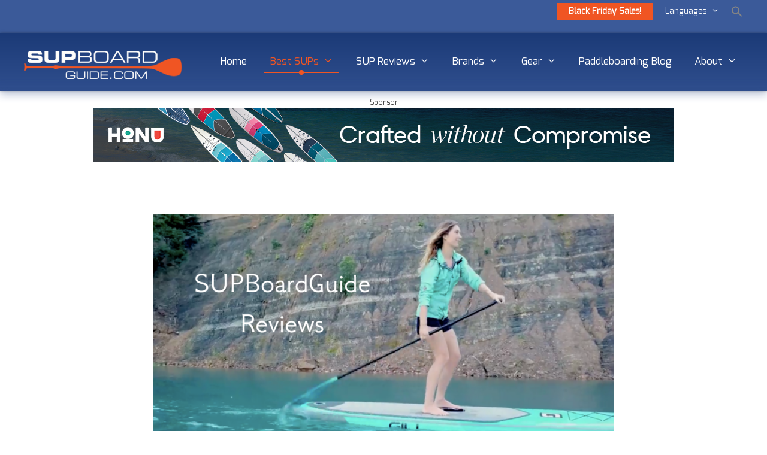

--- FILE ---
content_type: text/html; charset=UTF-8
request_url: https://www.supboardguide.com/stand-up-paddleboard-reviews/
body_size: 26754
content:
<!DOCTYPE html><html lang="en-US"><head><meta charset="UTF-8"><link rel="profile" href="https://gmpg.org/xfn/11"><meta name='robots' content='index, follow, max-image-preview:large, max-snippet:-1, max-video-preview:-1' /><meta name="viewport" content="width=device-width, initial-scale=1"><title>Stand Up Paddle Board Reviews</title><link rel="canonical" href="https://www.supboardguide.com/stand-up-paddleboard-reviews/" /><meta property="og:locale" content="en_US" /><meta property="og:type" content="article" /><meta property="og:title" content="Stand Up Paddle Board Reviews" /><meta property="og:description" content="We test and review 50+ stand up paddle boards every year. The result is not just the most in-depth paddle boards ... Read more" /><meta property="og:url" content="https://www.supboardguide.com/stand-up-paddleboard-reviews/" /><meta property="og:site_name" content="Stand Up Paddle Board Reviews" /><meta property="article:publisher" content="https://www.facebook.com/SUPBoardGuide/" /><meta property="article:modified_time" content="2019-01-17T03:26:37+00:00" /><meta property="og:image" content="https://www.supboardguide.com/wp-content/uploads/2017/05/SUP-Board-Reviews-2017-1.jpg" /><meta property="og:image:width" content="1080" /><meta property="og:image:height" content="608" /><meta property="og:image:type" content="image/jpeg" /><meta name="twitter:label1" content="Est. reading time" /><meta name="twitter:data1" content="1 minute" /> <script type="application/ld+json" class="yoast-schema-graph">{"@context":"https://schema.org","@graph":[{"@type":"WebPage","@id":"https://www.supboardguide.com/stand-up-paddleboard-reviews/","url":"https://www.supboardguide.com/stand-up-paddleboard-reviews/","name":"Stand Up Paddle Board Reviews","isPartOf":{"@id":"https://www.supboardguide.com/#website"},"primaryImageOfPage":{"@id":"https://www.supboardguide.com/stand-up-paddleboard-reviews/#primaryimage"},"image":{"@id":"https://www.supboardguide.com/stand-up-paddleboard-reviews/#primaryimage"},"thumbnailUrl":"https://www.supboardguide.com/wp-content/uploads/2017/05/SUP-Board-Reviews-2017-1.jpg","datePublished":"2017-05-25T18:42:19+00:00","dateModified":"2019-01-17T03:26:37+00:00","breadcrumb":{"@id":"https://www.supboardguide.com/stand-up-paddleboard-reviews/#breadcrumb"},"inLanguage":"en-US","potentialAction":[{"@type":"ReadAction","target":["https://www.supboardguide.com/stand-up-paddleboard-reviews/"]}]},{"@type":"ImageObject","inLanguage":"en-US","@id":"https://www.supboardguide.com/stand-up-paddleboard-reviews/#primaryimage","url":"https://www.supboardguide.com/wp-content/uploads/2017/05/SUP-Board-Reviews-2017-1.jpg","contentUrl":"https://www.supboardguide.com/wp-content/uploads/2017/05/SUP-Board-Reviews-2017-1.jpg","width":1080,"height":608,"caption":"Paddle Board Tests"},{"@type":"BreadcrumbList","@id":"https://www.supboardguide.com/stand-up-paddleboard-reviews/#breadcrumb","itemListElement":[{"@type":"ListItem","position":1,"name":"Home","item":"https://www.supboardguide.com/"},{"@type":"ListItem","position":2,"name":"Stand Up Paddle Board Reviews"}]},{"@type":"WebSite","@id":"https://www.supboardguide.com/#website","url":"https://www.supboardguide.com/","name":"Stand Up Paddle Boards Reviews","description":"SUPs Tested and Compared 2025","publisher":{"@id":"https://www.supboardguide.com/#organization"},"potentialAction":[{"@type":"SearchAction","target":{"@type":"EntryPoint","urlTemplate":"https://www.supboardguide.com/?s={search_term_string}"},"query-input":{"@type":"PropertyValueSpecification","valueRequired":true,"valueName":"search_term_string"}}],"inLanguage":"en-US"},{"@type":"Organization","@id":"https://www.supboardguide.com/#organization","name":"SUP Board Guide","url":"https://www.supboardguide.com/","logo":{"@type":"ImageObject","inLanguage":"en-US","@id":"https://www.supboardguide.com/#/schema/logo/image/","url":"https://www.supboardguide.com/wp-content/uploads/2020/02/supboard-logo.png","contentUrl":"https://www.supboardguide.com/wp-content/uploads/2020/02/supboard-logo.png","width":263,"height":47,"caption":"SUP Board Guide"},"image":{"@id":"https://www.supboardguide.com/#/schema/logo/image/"},"sameAs":["https://www.facebook.com/SUPBoardGuide/","https://x.com/SUPBoardGuide","https://www.instagram.com/supboardguide/"]}]}</script> <link rel="alternate" type="application/rss+xml" title="Stand Up Paddle Board Reviews &raquo; Feed" href="https://www.supboardguide.com/feed/" /><link rel="alternate" type="application/rss+xml" title="Stand Up Paddle Board Reviews &raquo; Comments Feed" href="https://www.supboardguide.com/comments/feed/" /><link rel="alternate" title="oEmbed (JSON)" type="application/json+oembed" href="https://www.supboardguide.com/wp-json/oembed/1.0/embed?url=https%3A%2F%2Fwww.supboardguide.com%2Fstand-up-paddleboard-reviews%2F&#038;lang=en" /><link rel="alternate" title="oEmbed (XML)" type="text/xml+oembed" href="https://www.supboardguide.com/wp-json/oembed/1.0/embed?url=https%3A%2F%2Fwww.supboardguide.com%2Fstand-up-paddleboard-reviews%2F&#038;format=xml&#038;lang=en" /> <!--noptimize--><script id="supbo-ready">
			window.advanced_ads_ready=function(e,a){a=a||"complete";var d=function(e){return"interactive"===a?"loading"!==e:"complete"===e};d(document.readyState)?e():document.addEventListener("readystatechange",(function(a){d(a.target.readyState)&&e()}),{once:"interactive"===a})},window.advanced_ads_ready_queue=window.advanced_ads_ready_queue||[];		</script>
		<!--/noptimize--><style id='wp-img-auto-sizes-contain-inline-css'>img:is([sizes=auto i],[sizes^="auto," i]){contain-intrinsic-size:3000px 1500px}
/*# sourceURL=wp-img-auto-sizes-contain-inline-css */</style><style id='wp-emoji-styles-inline-css'>img.wp-smiley, img.emoji {
		display: inline !important;
		border: none !important;
		box-shadow: none !important;
		height: 1em !important;
		width: 1em !important;
		margin: 0 0.07em !important;
		vertical-align: -0.1em !important;
		background: none !important;
		padding: 0 !important;
	}
/*# sourceURL=wp-emoji-styles-inline-css */</style><style id='classic-theme-styles-inline-css'>/*! This file is auto-generated */
.wp-block-button__link{color:#fff;background-color:#32373c;border-radius:9999px;box-shadow:none;text-decoration:none;padding:calc(.667em + 2px) calc(1.333em + 2px);font-size:1.125em}.wp-block-file__button{background:#32373c;color:#fff;text-decoration:none}
/*# sourceURL=/wp-includes/css/classic-themes.min.css */</style><style id='global-styles-inline-css'>:root{--wp--preset--aspect-ratio--square: 1;--wp--preset--aspect-ratio--4-3: 4/3;--wp--preset--aspect-ratio--3-4: 3/4;--wp--preset--aspect-ratio--3-2: 3/2;--wp--preset--aspect-ratio--2-3: 2/3;--wp--preset--aspect-ratio--16-9: 16/9;--wp--preset--aspect-ratio--9-16: 9/16;--wp--preset--color--black: #000000;--wp--preset--color--cyan-bluish-gray: #abb8c3;--wp--preset--color--white: #ffffff;--wp--preset--color--pale-pink: #f78da7;--wp--preset--color--vivid-red: #cf2e2e;--wp--preset--color--luminous-vivid-orange: #ff6900;--wp--preset--color--luminous-vivid-amber: #fcb900;--wp--preset--color--light-green-cyan: #7bdcb5;--wp--preset--color--vivid-green-cyan: #00d084;--wp--preset--color--pale-cyan-blue: #8ed1fc;--wp--preset--color--vivid-cyan-blue: #0693e3;--wp--preset--color--vivid-purple: #9b51e0;--wp--preset--color--contrast: var(--contrast);--wp--preset--color--contrast-2: var(--contrast-2);--wp--preset--color--contrast-3: var(--contrast-3);--wp--preset--color--base: var(--base);--wp--preset--color--base-2: var(--base-2);--wp--preset--color--base-3: var(--base-3);--wp--preset--color--accent: var(--accent);--wp--preset--gradient--vivid-cyan-blue-to-vivid-purple: linear-gradient(135deg,rgb(6,147,227) 0%,rgb(155,81,224) 100%);--wp--preset--gradient--light-green-cyan-to-vivid-green-cyan: linear-gradient(135deg,rgb(122,220,180) 0%,rgb(0,208,130) 100%);--wp--preset--gradient--luminous-vivid-amber-to-luminous-vivid-orange: linear-gradient(135deg,rgb(252,185,0) 0%,rgb(255,105,0) 100%);--wp--preset--gradient--luminous-vivid-orange-to-vivid-red: linear-gradient(135deg,rgb(255,105,0) 0%,rgb(207,46,46) 100%);--wp--preset--gradient--very-light-gray-to-cyan-bluish-gray: linear-gradient(135deg,rgb(238,238,238) 0%,rgb(169,184,195) 100%);--wp--preset--gradient--cool-to-warm-spectrum: linear-gradient(135deg,rgb(74,234,220) 0%,rgb(151,120,209) 20%,rgb(207,42,186) 40%,rgb(238,44,130) 60%,rgb(251,105,98) 80%,rgb(254,248,76) 100%);--wp--preset--gradient--blush-light-purple: linear-gradient(135deg,rgb(255,206,236) 0%,rgb(152,150,240) 100%);--wp--preset--gradient--blush-bordeaux: linear-gradient(135deg,rgb(254,205,165) 0%,rgb(254,45,45) 50%,rgb(107,0,62) 100%);--wp--preset--gradient--luminous-dusk: linear-gradient(135deg,rgb(255,203,112) 0%,rgb(199,81,192) 50%,rgb(65,88,208) 100%);--wp--preset--gradient--pale-ocean: linear-gradient(135deg,rgb(255,245,203) 0%,rgb(182,227,212) 50%,rgb(51,167,181) 100%);--wp--preset--gradient--electric-grass: linear-gradient(135deg,rgb(202,248,128) 0%,rgb(113,206,126) 100%);--wp--preset--gradient--midnight: linear-gradient(135deg,rgb(2,3,129) 0%,rgb(40,116,252) 100%);--wp--preset--font-size--small: 13px;--wp--preset--font-size--medium: 20px;--wp--preset--font-size--large: 36px;--wp--preset--font-size--x-large: 42px;--wp--preset--spacing--20: 0.44rem;--wp--preset--spacing--30: 0.67rem;--wp--preset--spacing--40: 1rem;--wp--preset--spacing--50: 1.5rem;--wp--preset--spacing--60: 2.25rem;--wp--preset--spacing--70: 3.38rem;--wp--preset--spacing--80: 5.06rem;--wp--preset--shadow--natural: 6px 6px 9px rgba(0, 0, 0, 0.2);--wp--preset--shadow--deep: 12px 12px 50px rgba(0, 0, 0, 0.4);--wp--preset--shadow--sharp: 6px 6px 0px rgba(0, 0, 0, 0.2);--wp--preset--shadow--outlined: 6px 6px 0px -3px rgb(255, 255, 255), 6px 6px rgb(0, 0, 0);--wp--preset--shadow--crisp: 6px 6px 0px rgb(0, 0, 0);}:where(.is-layout-flex){gap: 0.5em;}:where(.is-layout-grid){gap: 0.5em;}body .is-layout-flex{display: flex;}.is-layout-flex{flex-wrap: wrap;align-items: center;}.is-layout-flex > :is(*, div){margin: 0;}body .is-layout-grid{display: grid;}.is-layout-grid > :is(*, div){margin: 0;}:where(.wp-block-columns.is-layout-flex){gap: 2em;}:where(.wp-block-columns.is-layout-grid){gap: 2em;}:where(.wp-block-post-template.is-layout-flex){gap: 1.25em;}:where(.wp-block-post-template.is-layout-grid){gap: 1.25em;}.has-black-color{color: var(--wp--preset--color--black) !important;}.has-cyan-bluish-gray-color{color: var(--wp--preset--color--cyan-bluish-gray) !important;}.has-white-color{color: var(--wp--preset--color--white) !important;}.has-pale-pink-color{color: var(--wp--preset--color--pale-pink) !important;}.has-vivid-red-color{color: var(--wp--preset--color--vivid-red) !important;}.has-luminous-vivid-orange-color{color: var(--wp--preset--color--luminous-vivid-orange) !important;}.has-luminous-vivid-amber-color{color: var(--wp--preset--color--luminous-vivid-amber) !important;}.has-light-green-cyan-color{color: var(--wp--preset--color--light-green-cyan) !important;}.has-vivid-green-cyan-color{color: var(--wp--preset--color--vivid-green-cyan) !important;}.has-pale-cyan-blue-color{color: var(--wp--preset--color--pale-cyan-blue) !important;}.has-vivid-cyan-blue-color{color: var(--wp--preset--color--vivid-cyan-blue) !important;}.has-vivid-purple-color{color: var(--wp--preset--color--vivid-purple) !important;}.has-black-background-color{background-color: var(--wp--preset--color--black) !important;}.has-cyan-bluish-gray-background-color{background-color: var(--wp--preset--color--cyan-bluish-gray) !important;}.has-white-background-color{background-color: var(--wp--preset--color--white) !important;}.has-pale-pink-background-color{background-color: var(--wp--preset--color--pale-pink) !important;}.has-vivid-red-background-color{background-color: var(--wp--preset--color--vivid-red) !important;}.has-luminous-vivid-orange-background-color{background-color: var(--wp--preset--color--luminous-vivid-orange) !important;}.has-luminous-vivid-amber-background-color{background-color: var(--wp--preset--color--luminous-vivid-amber) !important;}.has-light-green-cyan-background-color{background-color: var(--wp--preset--color--light-green-cyan) !important;}.has-vivid-green-cyan-background-color{background-color: var(--wp--preset--color--vivid-green-cyan) !important;}.has-pale-cyan-blue-background-color{background-color: var(--wp--preset--color--pale-cyan-blue) !important;}.has-vivid-cyan-blue-background-color{background-color: var(--wp--preset--color--vivid-cyan-blue) !important;}.has-vivid-purple-background-color{background-color: var(--wp--preset--color--vivid-purple) !important;}.has-black-border-color{border-color: var(--wp--preset--color--black) !important;}.has-cyan-bluish-gray-border-color{border-color: var(--wp--preset--color--cyan-bluish-gray) !important;}.has-white-border-color{border-color: var(--wp--preset--color--white) !important;}.has-pale-pink-border-color{border-color: var(--wp--preset--color--pale-pink) !important;}.has-vivid-red-border-color{border-color: var(--wp--preset--color--vivid-red) !important;}.has-luminous-vivid-orange-border-color{border-color: var(--wp--preset--color--luminous-vivid-orange) !important;}.has-luminous-vivid-amber-border-color{border-color: var(--wp--preset--color--luminous-vivid-amber) !important;}.has-light-green-cyan-border-color{border-color: var(--wp--preset--color--light-green-cyan) !important;}.has-vivid-green-cyan-border-color{border-color: var(--wp--preset--color--vivid-green-cyan) !important;}.has-pale-cyan-blue-border-color{border-color: var(--wp--preset--color--pale-cyan-blue) !important;}.has-vivid-cyan-blue-border-color{border-color: var(--wp--preset--color--vivid-cyan-blue) !important;}.has-vivid-purple-border-color{border-color: var(--wp--preset--color--vivid-purple) !important;}.has-vivid-cyan-blue-to-vivid-purple-gradient-background{background: var(--wp--preset--gradient--vivid-cyan-blue-to-vivid-purple) !important;}.has-light-green-cyan-to-vivid-green-cyan-gradient-background{background: var(--wp--preset--gradient--light-green-cyan-to-vivid-green-cyan) !important;}.has-luminous-vivid-amber-to-luminous-vivid-orange-gradient-background{background: var(--wp--preset--gradient--luminous-vivid-amber-to-luminous-vivid-orange) !important;}.has-luminous-vivid-orange-to-vivid-red-gradient-background{background: var(--wp--preset--gradient--luminous-vivid-orange-to-vivid-red) !important;}.has-very-light-gray-to-cyan-bluish-gray-gradient-background{background: var(--wp--preset--gradient--very-light-gray-to-cyan-bluish-gray) !important;}.has-cool-to-warm-spectrum-gradient-background{background: var(--wp--preset--gradient--cool-to-warm-spectrum) !important;}.has-blush-light-purple-gradient-background{background: var(--wp--preset--gradient--blush-light-purple) !important;}.has-blush-bordeaux-gradient-background{background: var(--wp--preset--gradient--blush-bordeaux) !important;}.has-luminous-dusk-gradient-background{background: var(--wp--preset--gradient--luminous-dusk) !important;}.has-pale-ocean-gradient-background{background: var(--wp--preset--gradient--pale-ocean) !important;}.has-electric-grass-gradient-background{background: var(--wp--preset--gradient--electric-grass) !important;}.has-midnight-gradient-background{background: var(--wp--preset--gradient--midnight) !important;}.has-small-font-size{font-size: var(--wp--preset--font-size--small) !important;}.has-medium-font-size{font-size: var(--wp--preset--font-size--medium) !important;}.has-large-font-size{font-size: var(--wp--preset--font-size--large) !important;}.has-x-large-font-size{font-size: var(--wp--preset--font-size--x-large) !important;}
:where(.wp-block-post-template.is-layout-flex){gap: 1.25em;}:where(.wp-block-post-template.is-layout-grid){gap: 1.25em;}
:where(.wp-block-term-template.is-layout-flex){gap: 1.25em;}:where(.wp-block-term-template.is-layout-grid){gap: 1.25em;}
:where(.wp-block-columns.is-layout-flex){gap: 2em;}:where(.wp-block-columns.is-layout-grid){gap: 2em;}
:root :where(.wp-block-pullquote){font-size: 1.5em;line-height: 1.6;}
/*# sourceURL=global-styles-inline-css */</style><link rel='stylesheet' id='ts_fab_css-css' href='//www.supboardguide.com/wp-content/plugins/fancier-author-box/css/ts-fab.min.css?ver=1.4' media='all' /><link rel='stylesheet' id='toc-screen-css' href='//www.supboardguide.com/wp-content/plugins/table-of-contents-plus/screen.min.css?ver=2411.1' media='all' /><style id='toc-screen-inline-css'>div#toc_container ul li {font-size: 90%;}
/*# sourceURL=toc-screen-inline-css */</style><link rel='stylesheet' id='twenty20-css' href='//www.supboardguide.com/wp-content/plugins/twenty20/assets/css/twenty20.css?ver=2.0.4' media='all' /><link rel='stylesheet' id='ivory-search-styles-css' href='//www.supboardguide.com/wp-content/plugins/add-search-to-menu/public/css/ivory-search.min.css?ver=5.5.13' media='all' /><link rel='stylesheet' id='generate-style-grid-css' href='//www.supboardguide.com/wp-content/themes/generatepress/assets/css/unsemantic-grid.min.css?ver=3.6.1' media='all' /><link rel='stylesheet' id='generate-style-css' href='//www.supboardguide.com/wp-content/themes/generatepress/assets/css/style.min.css?ver=3.6.1' media='all' /><style id='generate-style-inline-css'>.generate-page-header, .page-header-image, .page-header-image-single {display:none}
body{background-color:#ffffff;color:#3a3a3a;}a{color:#1e73be;}a:hover, a:focus, a:active{color:#000000;}body .grid-container{max-width:1200px;}.wp-block-group__inner-container{max-width:1200px;margin-left:auto;margin-right:auto;}:root{--contrast:#222222;--contrast-2:#575760;--contrast-3:#b2b2be;--base:#f0f0f0;--base-2:#f7f8f9;--base-3:#ffffff;--accent:#1e73be;}:root .has-contrast-color{color:var(--contrast);}:root .has-contrast-background-color{background-color:var(--contrast);}:root .has-contrast-2-color{color:var(--contrast-2);}:root .has-contrast-2-background-color{background-color:var(--contrast-2);}:root .has-contrast-3-color{color:var(--contrast-3);}:root .has-contrast-3-background-color{background-color:var(--contrast-3);}:root .has-base-color{color:var(--base);}:root .has-base-background-color{background-color:var(--base);}:root .has-base-2-color{color:var(--base-2);}:root .has-base-2-background-color{background-color:var(--base-2);}:root .has-base-3-color{color:var(--base-3);}:root .has-base-3-background-color{background-color:var(--base-3);}:root .has-accent-color{color:var(--accent);}:root .has-accent-background-color{background-color:var(--accent);}body, button, input, select, textarea{font-family:-apple-system, system-ui, BlinkMacSystemFont, "Segoe UI", Helvetica, Arial, sans-serif, "Apple Color Emoji", "Segoe UI Emoji", "Segoe UI Symbol";font-size:16px;}body{line-height:1.5;}.entry-content > [class*="wp-block-"]:not(:last-child):not(.wp-block-heading){margin-bottom:1.5em;}.main-title{font-size:45px;}.main-navigation a, .menu-toggle{font-size:16px;}.main-navigation .main-nav ul ul li a{font-size:15px;}.sidebar .widget, .footer-widgets .widget{font-size:17px;}button:not(.menu-toggle),html input[type="button"],input[type="reset"],input[type="submit"],.button,.wp-block-button .wp-block-button__link{font-size:16px;}h1{font-weight:300;}h2{font-weight:300;font-size:36px;}h3{font-weight:bold;font-size:24px;}h4{font-size:inherit;}h5{font-size:inherit;}@media (max-width:768px){.main-title{font-size:30px;}h1{font-size:30px;}h2{font-size:25px;}}.top-bar{background-color:#636363;color:#ffffff;}.top-bar a{color:#ffffff;}.top-bar a:hover{color:#303030;}.site-header{background-color:#ffffff;color:#3a3a3a;}.site-header a{color:#3a3a3a;}.main-title a,.main-title a:hover{color:#222222;}.site-description{color:#757575;}.main-navigation,.main-navigation ul ul{background-color:rgba(34,34,34,0);}.main-navigation .main-nav ul li a, .main-navigation .menu-toggle, .main-navigation .menu-bar-items{color:#ffffff;}.main-navigation .main-nav ul li:not([class*="current-menu-"]):hover > a, .main-navigation .main-nav ul li:not([class*="current-menu-"]):focus > a, .main-navigation .main-nav ul li.sfHover:not([class*="current-menu-"]) > a, .main-navigation .menu-bar-item:hover > a, .main-navigation .menu-bar-item.sfHover > a{color:#f05523;background-color:rgba(63,63,63,0);}button.menu-toggle:hover,button.menu-toggle:focus,.main-navigation .mobile-bar-items a,.main-navigation .mobile-bar-items a:hover,.main-navigation .mobile-bar-items a:focus{color:#ffffff;}.main-navigation .main-nav ul li[class*="current-menu-"] > a{color:#f05523;background-color:rgba(63,63,63,0);}.navigation-search input[type="search"],.navigation-search input[type="search"]:active, .navigation-search input[type="search"]:focus, .main-navigation .main-nav ul li.search-item.active > a, .main-navigation .menu-bar-items .search-item.active > a{color:#f05523;background-color:rgba(63,63,63,0);}.main-navigation ul ul{background-color:#3f3f3f;}.main-navigation .main-nav ul ul li a{color:#ffffff;}.main-navigation .main-nav ul ul li:not([class*="current-menu-"]):hover > a,.main-navigation .main-nav ul ul li:not([class*="current-menu-"]):focus > a, .main-navigation .main-nav ul ul li.sfHover:not([class*="current-menu-"]) > a{color:#ffffff;background-color:#4f4f4f;}.main-navigation .main-nav ul ul li[class*="current-menu-"] > a{color:#ffffff;background-color:#4f4f4f;}.separate-containers .inside-article, .separate-containers .comments-area, .separate-containers .page-header, .one-container .container, .separate-containers .paging-navigation, .inside-page-header{background-color:#ffffff;}.entry-meta{color:#595959;}.entry-meta a{color:#595959;}.entry-meta a:hover{color:#1e73be;}.sidebar .widget{background-color:#ffffff;}.sidebar .widget .widget-title{color:#000000;}.footer-widgets{background-color:#ffffff;}.footer-widgets .widget-title{color:#3b5a99;}.site-info{color:#000000;background-color:#e6e6e6;}.site-info a{color:#3b5a99;}.site-info a:hover{color:#3b5a99;}.footer-bar .widget_nav_menu .current-menu-item a{color:#3b5a99;}input[type="text"],input[type="email"],input[type="url"],input[type="password"],input[type="search"],input[type="tel"],input[type="number"],textarea,select{color:#666666;background-color:#fafafa;border-color:#cccccc;}input[type="text"]:focus,input[type="email"]:focus,input[type="url"]:focus,input[type="password"]:focus,input[type="search"]:focus,input[type="tel"]:focus,input[type="number"]:focus,textarea:focus,select:focus{color:#666666;background-color:#ffffff;border-color:#bfbfbf;}button,html input[type="button"],input[type="reset"],input[type="submit"],a.button,a.wp-block-button__link:not(.has-background){color:#ffffff;background-color:#f05523;}button:hover,html input[type="button"]:hover,input[type="reset"]:hover,input[type="submit"]:hover,a.button:hover,button:focus,html input[type="button"]:focus,input[type="reset"]:focus,input[type="submit"]:focus,a.button:focus,a.wp-block-button__link:not(.has-background):active,a.wp-block-button__link:not(.has-background):focus,a.wp-block-button__link:not(.has-background):hover{color:#ffffff;background-color:#f05523;}a.generate-back-to-top{background-color:rgba( 0,0,0,0.4 );color:#ffffff;}a.generate-back-to-top:hover,a.generate-back-to-top:focus{background-color:rgba( 0,0,0,0.6 );color:#ffffff;}:root{--gp-search-modal-bg-color:var(--base-3);--gp-search-modal-text-color:var(--contrast);--gp-search-modal-overlay-bg-color:rgba(0,0,0,0.2);}@media (max-width: 768px){.main-navigation .menu-bar-item:hover > a, .main-navigation .menu-bar-item.sfHover > a{background:none;color:#ffffff;}}.inside-top-bar{padding:10px;}.inside-header{padding:20px 40px 10px 40px;}.site-main .wp-block-group__inner-container{padding:40px;}.entry-content .alignwide, body:not(.no-sidebar) .entry-content .alignfull{margin-left:-40px;width:calc(100% + 80px);max-width:calc(100% + 80px);}.rtl .menu-item-has-children .dropdown-menu-toggle{padding-left:20px;}.rtl .main-navigation .main-nav ul li.menu-item-has-children > a{padding-right:20px;}.widget-area .widget{padding:10px 0px 10px 0px;}.footer-widgets{padding:60px 40px 60px 40px;}.site-info{padding:15px;}@media (max-width:768px){.separate-containers .inside-article, .separate-containers .comments-area, .separate-containers .page-header, .separate-containers .paging-navigation, .one-container .site-content, .inside-page-header{padding:30px;}.site-main .wp-block-group__inner-container{padding:30px;}.site-info{padding-right:10px;padding-left:10px;}.entry-content .alignwide, body:not(.no-sidebar) .entry-content .alignfull{margin-left:-30px;width:calc(100% + 60px);max-width:calc(100% + 60px);}}/* End cached CSS */@media (max-width: 768px){.main-navigation .menu-toggle,.main-navigation .mobile-bar-items,.sidebar-nav-mobile:not(#sticky-placeholder){display:block;}.main-navigation ul,.gen-sidebar-nav{display:none;}[class*="nav-float-"] .site-header .inside-header > *{float:none;clear:both;}}
.site-header{background-repeat:no-repeat;}
.dynamic-author-image-rounded{border-radius:100%;}.dynamic-featured-image, .dynamic-author-image{vertical-align:middle;}.one-container.blog .dynamic-content-template:not(:last-child), .one-container.archive .dynamic-content-template:not(:last-child){padding-bottom:0px;}.dynamic-entry-excerpt > p:last-child{margin-bottom:0px;}
.main-navigation .main-nav ul li a,.menu-toggle,.main-navigation .mobile-bar-items a{transition: line-height 300ms ease}.main-navigation.toggled .main-nav > ul{background-color: rgba(34,34,34,0)}
/*# sourceURL=generate-style-inline-css */</style><link rel='stylesheet' id='generate-mobile-style-css' href='//www.supboardguide.com/wp-content/themes/generatepress/assets/css/mobile.min.css?ver=3.6.1' media='all' /><link rel='stylesheet' id='generate-font-icons-css' href='//www.supboardguide.com/wp-content/themes/generatepress/assets/css/components/font-icons.min.css?ver=3.6.1' media='all' /><link rel='stylesheet' id='generate-child-css' href='//www.supboardguide.com/wp-content/themes/generatepress_child/style.css?ver=1731901652' media='all' /><link rel='stylesheet' id='tablepress-default-css' href='//www.supboardguide.com/wp-content/tablepress-combined.min.css?ver=11' media='all' /><link rel='stylesheet' id='tablepress-responsive-tables-css' href='//www.supboardguide.com/wp-content/plugins/tablepress-responsive-tables/css/tablepress-responsive.min.css?ver=1.8' media='all' /><link rel='stylesheet' id='elementor-icons-css' href='//www.supboardguide.com/wp-content/plugins/elementor/assets/lib/eicons/css/elementor-icons.min.css?ver=5.44.0' media='all' /><link rel='stylesheet' id='elementor-frontend-css' href='//www.supboardguide.com/wp-content/plugins/elementor/assets/css/frontend.min.css?ver=3.33.4' media='all' /><link rel='stylesheet' id='elementor-post-8417-css' href='//www.supboardguide.com/wp-content/uploads/elementor/css/post-8417.css?ver=1768938452' media='all' /><link rel='stylesheet' id='font-awesome-css' href='//www.supboardguide.com/wp-content/plugins/elementor/assets/lib/font-awesome/css/font-awesome.min.css?ver=4.7.0' media='all' /><link rel='stylesheet' id='widget-image-css' href='//www.supboardguide.com/wp-content/plugins/elementor/assets/css/widget-image.min.css?ver=3.33.4' media='all' /><link rel='stylesheet' id='widget-heading-css' href='//www.supboardguide.com/wp-content/plugins/elementor/assets/css/widget-heading.min.css?ver=3.33.4' media='all' /><link rel='stylesheet' id='widget-divider-css' href='//www.supboardguide.com/wp-content/plugins/elementor/assets/css/widget-divider.min.css?ver=3.33.4' media='all' /><link rel='stylesheet' id='elementor-post-5155-css' href='//www.supboardguide.com/wp-content/uploads/elementor/css/post-5155.css?ver=1768941064' media='all' /><link rel='stylesheet' id='generate-secondary-nav-css' href='//www.supboardguide.com/wp-content/plugins/gp-premium/secondary-nav/functions/css/style.min.css?ver=2.1.2' media='all' /><style id='generate-secondary-nav-inline-css'>.secondary-navigation{background-color:#636363;}.secondary-navigation .main-nav ul li a,.secondary-navigation .menu-toggle,.secondary-menu-bar-items .menu-bar-item > a{color:#ffffff;font-size:15px;}.secondary-navigation .secondary-menu-bar-items{color:#ffffff;font-size:15px;}button.secondary-menu-toggle:hover,button.secondary-menu-toggle:focus{color:#ffffff;}.widget-area .secondary-navigation{margin-bottom:20px;}.secondary-navigation ul ul{background-color:#303030;top:auto;}.secondary-navigation .main-nav ul ul li a{color:#ffffff;font-size:14px;}.secondary-navigation .main-nav ul li:not([class*="current-menu-"]):hover > a, .secondary-navigation .main-nav ul li:not([class*="current-menu-"]):focus > a, .secondary-navigation .main-nav ul li.sfHover:not([class*="current-menu-"]) > a, .secondary-menu-bar-items .menu-bar-item:hover > a{color:#ffffff;background-color:#303030;}.secondary-navigation .main-nav ul ul li:not([class*="current-menu-"]):hover > a,.secondary-navigation .main-nav ul ul li:not([class*="current-menu-"]):focus > a,.secondary-navigation .main-nav ul ul li.sfHover:not([class*="current-menu-"]) > a{color:#ffffff;background-color:#474747;}.secondary-navigation .main-nav ul li[class*="current-menu-"] > a{color:#222222;background-color:#ffffff;}.secondary-navigation .main-nav ul ul li[class*="current-menu-"] > a{color:#ffffff;background-color:#474747;}@media (max-width: 768px) {.secondary-menu-bar-items .menu-bar-item:hover > a{background: none;color: #ffffff;}}
/*# sourceURL=generate-secondary-nav-inline-css */</style><link rel='stylesheet' id='generate-secondary-nav-mobile-css' href='//www.supboardguide.com/wp-content/plugins/gp-premium/secondary-nav/functions/css/style-mobile.min.css?ver=2.1.2' media='all' /><link rel='stylesheet' id='generate-sticky-css' href='//www.supboardguide.com/wp-content/plugins/gp-premium/menu-plus/functions/css/sticky.min.css?ver=2.1.2' media='all' /><link rel='stylesheet' id='__EPYT__style-css' href='//www.supboardguide.com/wp-content/plugins/youtube-embed-plus/styles/ytprefs.min.css?ver=14.2.3.3' media='all' /><style id='__EPYT__style-inline-css'>.epyt-gallery-thumb {
                        width: 33.333%;
                }
                
/*# sourceURL=__EPYT__style-inline-css */</style><link rel='stylesheet' id='otw-shortcode-general_foundicons-css' href='//www.supboardguide.com/wp-content/plugins/buttons-shortcode-and-widget/include/otw_components/otw_shortcode/css/general_foundicons.css?ver=6.9' media='all' /><link rel='stylesheet' id='otw-shortcode-social_foundicons-css' href='//www.supboardguide.com/wp-content/plugins/buttons-shortcode-and-widget/include/otw_components/otw_shortcode/css/social_foundicons.css?ver=6.9' media='all' /><link rel='stylesheet' id='otw-shortcode-css' href='//www.supboardguide.com/wp-content/plugins/buttons-shortcode-and-widget/include/otw_components/otw_shortcode/css/otw_shortcode.css?ver=6.9' media='all' /><link rel='stylesheet' id='elementor-gf-roboto-css' href='//fonts.googleapis.com/css?family=Roboto:100,100italic,200,200italic,300,300italic,400,400italic,500,500italic,600,600italic,700,700italic,800,800italic,900,900italic&#038;display=auto' media='all' /><link rel='stylesheet' id='elementor-gf-robotoslab-css' href='//fonts.googleapis.com/css?family=Roboto+Slab:100,100italic,200,200italic,300,300italic,400,400italic,500,500italic,600,600italic,700,700italic,800,800italic,900,900italic&#038;display=auto' media='all' /> <script src="//www.supboardguide.com/wp-includes/js/jquery/jquery.min.js?ver=3.7.1" id="jquery-core-js"></script> <script src="//www.supboardguide.com/wp-includes/js/jquery/jquery-migrate.min.js?ver=3.4.1" id="jquery-migrate-js"></script> <script src="//www.supboardguide.com/wp-content/plugins/fancier-author-box/js/ts-fab.min.js?ver=1.4" id="ts_fab_js-js"></script> <script id="advanced-ads-advanced-js-js-extra">var advads_options = {"blog_id":"1","privacy":{"enabled":false,"state":"not_needed"}};
//# sourceURL=advanced-ads-advanced-js-js-extra</script> <script src="//www.supboardguide.com/wp-content/plugins/advanced-ads/public/assets/js/advanced.min.js?ver=2.0.14" id="advanced-ads-advanced-js-js"></script> <script id="__ytprefs__-js-extra">var _EPYT_ = {"ajaxurl":"https://www.supboardguide.com/wp-admin/admin-ajax.php","security":"79e98bd396","gallery_scrolloffset":"20","eppathtoscripts":"https://www.supboardguide.com/wp-content/plugins/youtube-embed-plus/scripts/","eppath":"https://www.supboardguide.com/wp-content/plugins/youtube-embed-plus/","epresponsiveselector":"[\"iframe.__youtube_prefs_widget__\"]","epdovol":"1","version":"14.2.3.3","evselector":"iframe.__youtube_prefs__[src], iframe[src*=\"youtube.com/embed/\"], iframe[src*=\"youtube-nocookie.com/embed/\"]","ajax_compat":"","maxres_facade":"eager","ytapi_load":"light","pause_others":"","stopMobileBuffer":"1","facade_mode":"","not_live_on_channel":""};
//# sourceURL=__ytprefs__-js-extra</script> <script src="//www.supboardguide.com/wp-content/plugins/youtube-embed-plus/scripts/ytprefs.min.js?ver=14.2.3.3" id="__ytprefs__-js"></script> <link rel="https://api.w.org/" href="https://www.supboardguide.com/wp-json/" /><link rel="alternate" title="JSON" type="application/json" href="https://www.supboardguide.com/wp-json/wp/v2/pages/5155" /><link rel="EditURI" type="application/rsd+xml" title="RSD" href="https://www.supboardguide.com/xmlrpc.php?rsd" /><link rel='shortlink' href='https://www.supboardguide.com/?p=5155' /><style type="text/css">.aawp .aawp-tb__row--highlight{background-color:#256aaf;}.aawp .aawp-tb__row--highlight{color:#256aaf;}.aawp .aawp-tb__row--highlight a{color:#256aaf;}</style><style type="text/css" media="screen">/**
				 * Plugin Name: Subtitles
				 * Plugin URI: http://wordpress.org/plugins/subtitles/
				 * Description: Easily add subtitles into your WordPress posts, pages, custom post types, and themes.
				 * Author: We Cobble
				 * Author URI: https://wecobble.com/
				 * Version: 2.2.0
				 * License: GNU General Public License v2 or later
				 * License URI: http://www.gnu.org/licenses/gpl-2.0.html
				 */

				/**
				 * Be explicit about this styling only applying to spans,
				 * since that's the default markup that's returned by
				 * Subtitles. If a developer overrides the default subtitles
				 * markup with another element or class, we don't want to stomp
				 * on that.
				 *
				 * @since 1.0.0
				 */
				span.entry-subtitle {
					display: block; /* Put subtitles on their own line by default. */
					font-size: 0.53333333333333em; /* Sensible scaling. It's assumed that post titles will be wrapped in heading tags. */
				}
				/**
				 * If subtitles are shown in comment areas, we'll hide them by default.
				 *
				 * @since 1.0.5
				 */
				#comments .comments-title span.entry-subtitle {
					display: none;
				}</style><script>advads_items = { conditions: {}, display_callbacks: {}, display_effect_callbacks: {}, hide_callbacks: {}, backgrounds: {}, effect_durations: {}, close_functions: {}, showed: [] };</script><style type="text/css" id="supbo-layer-custom-css"></style><style type="text/css" id="tve_global_variables">:root{--tcb-background-author-image:url(https://secure.gravatar.com/avatar/632d4fadd2b9bc80ecaf7a579dc650f8ff031c6b0b8953344627a46dc42c1211?s=256&d=mm&r=g);--tcb-background-user-image:url();--tcb-background-featured-image-thumbnail:url(https://www.supboardguide.com/wp-content/uploads/2017/05/SUP-Board-Reviews-2017-1.jpg);}</style><meta name="generator" content="Elementor 3.33.4; features: additional_custom_breakpoints; settings: css_print_method-external, google_font-enabled, font_display-auto"> <script type="text/javascript">var advadsCfpQueue = [];
			var advadsCfpAd = function( adID ) {
				if ( 'undefined' === typeof advadsProCfp ) {
					advadsCfpQueue.push( adID )
				} else {
					advadsProCfp.addElement( adID )
				}
			}</script> <style>.e-con.e-parent:nth-of-type(n+4):not(.e-lazyloaded):not(.e-no-lazyload),
				.e-con.e-parent:nth-of-type(n+4):not(.e-lazyloaded):not(.e-no-lazyload) * {
					background-image: none !important;
				}
				@media screen and (max-height: 1024px) {
					.e-con.e-parent:nth-of-type(n+3):not(.e-lazyloaded):not(.e-no-lazyload),
					.e-con.e-parent:nth-of-type(n+3):not(.e-lazyloaded):not(.e-no-lazyload) * {
						background-image: none !important;
					}
				}
				@media screen and (max-height: 640px) {
					.e-con.e-parent:nth-of-type(n+2):not(.e-lazyloaded):not(.e-no-lazyload),
					.e-con.e-parent:nth-of-type(n+2):not(.e-lazyloaded):not(.e-no-lazyload) * {
						background-image: none !important;
					}
				}</style> <script async src="https://www.googletagmanager.com/gtag/js?id=G-4BD3CW3KNS"></script> <script>window.dataLayer = window.dataLayer || [];
  function gtag(){dataLayer.push(arguments);}
  gtag('js', new Date());

  gtag('config', 'G-4BD3CW3KNS');</script><style type="text/css" id="thrive-default-styles"></style><link rel="icon" href="https://www.supboardguide.com/wp-content/uploads/2014/09/new-sup-logo-original-web.png" sizes="32x32" /><link rel="icon" href="https://www.supboardguide.com/wp-content/uploads/2014/09/new-sup-logo-original-web.png" sizes="192x192" /><link rel="apple-touch-icon" href="https://www.supboardguide.com/wp-content/uploads/2014/09/new-sup-logo-original-web.png" /><meta name="msapplication-TileImage" content="https://www.supboardguide.com/wp-content/uploads/2014/09/new-sup-logo-original-web.png" /><style id="wp-custom-css">nav#sticky-navigation {
    position: sticky !important;
    width: auto !important;
    box-shadow: unset !important;
    background: unset !important;
    top: 0 !important;
}
#generate-section-2 .generate-sections-inside-container {
    padding-bottom: 40px !important;
}
.top-adscust .supbo-adlabel {
    font-size: 12px;
}
.site-header {
    background-repeat: no-repeat;
    background: linear-gradient(to bottom, #1b3a77 0%, #304f8e 100%);
}
.latest-news-wrap .su-posts .su-post:nth-of-type(3n+1)
{
	clear:left;
}
/* .header-top a.deal-link {
    display: none;
} */
a.deal-link {
    display: inline-block;
    color: #fff;
    font-weight: bold;
    background: #f05523;
    padding: 7px 20px;
    line-height: 100%;
    margin-right: 20px;
}
.header-top .header-wrap {
    width: 100%;
    max-width: 1200px;
    margin: 0 auto;
	text-align: right;
	position: relative;
}
a.deal-link, .header-top aside#polylang-3 {
    display: inline-block;
	width: auto;
}
.side-by-side-images {
    display: flex;
    justify-content: space-between;   
    display: -webkit-flex;
	    flex-wrap: wrap;
}
.side-image {
    width: calc(50% - 10px);
	margin-bottom: 20px;
}
.site-header .header-image {
	  height: 100%;
		width: 263px;
}
.astm-search-menu.is-menu.is-dropdown.menu-item {
    display: inline-block;
vertical-align: middle;
}
.astm-search-menu.is-menu.is-dropdown.menu-item a {
    display: flex;
}
@media only screen and (max-width: 800px){
	ul#menu-head {
    overflow: scroll !important;
    height:430px !important;
}
	.side-image {
    width: calc(50% - 5px);
	margin-bottom: 10px;
}
.is-menu.is-dropdown form {
    top: calc(100% + 10px) !important;
    left: auto;
right: 20px;
}
.is-menu.is-dropdown .search-close {
    top: calc(100% + 18px) !important;
    color: #fff !important;
    right: -5px;
}
}
.side-image2 {width: calc(20% - 10px);}
.side-image2 .wp-caption-text{text-align:center;}

#tablepress-33 a{color:#fff;}
#tablepress-34 a{color:#fff;}
#tablepress-35 a{color:#fff;}
#tablepress-36 a{color:#fff;}
#tablepress-37 a{color:#fff;}
#tablepress-38 a{color:#fff;}
#tablepress-39 a{color:#fff;}
#tablepress-40 a{color:#fff;}
#tablepress-41 a{color:#fff;}
#tablepress-42 a{color:#fff;}
#tablepress-43 a{color:#fff;}
#tablepress-44 a{color:#fff;}
#tablepress-45 a{color:#fff;}
#tablepress-46 a{color:#fff;}
#tablepress-47 a{color:#fff;}
@media only screen and (max-width: 480px) {
  .tablepress img {
	max-width: 100% !important;
	width:100% !important;
}
}

.supbo-sticky-ad-footer-2.supbo-sticky, .mobile-in-content-ad, aside#block-4{
    display: none;
}
.pop-up-ad-mobile {
    display: none !important;
}
.supbo-sticky-ad-footer.supbo-sticky{
		    bottom: -9px !important;
    display:  inline-block ;
	}
.pop-up-ad-desktop, .pop-up-ad-mobile {
    background: white !important;
}
	#generate-section-2 .generate-sections-inside-container {
    padding-bottom: 0px !important;
}
.mobileviewsponsor{
	display:none;
}
@media only screen and (max-width: 600px) {
	.desktop-viewsponsor{
		display:none !important;
	}
	.mobileviewsponsor{
		display:block !important; 
	}
	.topadsmain{
		margin-top:15px !important;
	}
	
	#generate-section-1 .generate-sections-inside-container {
    padding-top: 30px !important;
}
	#generate-section-2 .generate-sections-inside-container {
    padding-top: 0px !important;
	}

	.supbo-sticky-ad-footer-2.supbo-sticky {
    display: inline-block !important;
		    bottom: -9px !important;
}
	.mobile-in-content-ad, aside#block-4{
		 display: inline-block !important;
		width: 100% !important;
	}
	.pop-up-ad-mobile{
			 display: inline-block !important;
	}
	.supbo-sticky-ad-footer.supbo-sticky, .desktop-in-content-ad, aside#block-3, .pop-up-ad-desktop{
		 display: none !important;
	}
	
}</style><style type="text/css" media="screen">.is-menu path.search-icon-path { fill: #848484;}body .popup-search-close:after, body .search-close:after { border-color: #848484;}body .popup-search-close:before, body .search-close:before { border-color: #848484;}</style> <script async src="https://www.googletagmanager.com/gtag/js?id=UA-72535340-1"></script> <script>window.dataLayer = window.dataLayer || [];
  function gtag(){dataLayer.push(arguments);}
  gtag('js', new Date());

  gtag('config', 'UA-72535340-1');</script> </head><body class="wp-singular page-template-default page page-id-5155 wp-custom-logo wp-embed-responsive wp-theme-generatepress wp-child-theme-generatepress_child aawp-custom post-image-aligned-center secondary-nav-above-header secondary-nav-aligned-right sticky-menu-no-transition sticky-enabled both-sticky-menu generatepress no-sidebar nav-float-right separate-containers fluid-header active-footer-widgets-4 header-aligned-left dropdown-hover elementor-default elementor-kit-8417 elementor-page elementor-page-5155 aa-prefix-supbo-" itemtype="https://schema.org/WebPage" itemscope> <a class="screen-reader-text skip-link" href="#content" title="Skip to content">Skip to content</a><nav id="secondary-navigation" class="secondary-navigation" itemtype="https://schema.org/SiteNavigationElement" itemscope="itemscope"><div class="inside-navigation grid-container grid-parent"> <button class="menu-toggle secondary-menu-toggle"> <span class="mobile-menu">Menu</span> </button></div></nav><div class="header-top"><div class="header-wrap"><a class="deal-link" href="/black-friday-stand-up-paddle-board-deals/" data-wpel-link="internal" target="_self">Black Friday Sales!</a><aside id="polylang-3" class="widget inner-padding widget_polylang amr_widget"><h2 class="widget-title">Languages</h2><ul><li class="lang-item lang-item-150 lang-item-en current-lang lang-item-first"><a lang="en-US" hreflang="en-US" href="https://www.supboardguide.com/stand-up-paddleboard-reviews/" aria-current="true" data-wpel-link="internal" target="_self">English</a></li><li class="lang-item lang-item-204 lang-item-de no-translation"><a lang="de-DE" hreflang="de-DE" href="https://www.supboardguide.com/de/homepage/" data-wpel-link="internal" target="_self">Deutsch</a></li><li class="lang-item lang-item-255 lang-item-it no-translation"><a lang="it-IT" hreflang="it-IT" href="https://www.supboardguide.com/it/homepageit/" data-wpel-link="internal" target="_self">Italiano</a></li></ul></aside><div class="astm-search-menu is-menu is-dropdown menu-item"><a href="#" aria-label="Search Icon Link"><svg width="20" height="20" class="search-icon" role="img" viewBox="2 9 20 5" focusable="false" aria-label="Search"> <path class="search-icon-path" d="M15.5 14h-.79l-.28-.27C15.41 12.59 16 11.11 16 9.5 16 5.91 13.09 3 9.5 3S3 5.91 3 9.5 5.91 16 9.5 16c1.61 0 3.09-.59 4.23-1.57l.27.28v.79l5 4.99L20.49 19l-4.99-5zm-6 0C7.01 14 5 11.99 5 9.5S7.01 5 9.5 5 14 7.01 14 9.5 11.99 14 9.5 14z"></path></svg></a><form class="is-search-form is-form-style is-form-style-3 is-form-id-0 " action="https://www.supboardguide.com/" method="get" role="search"><label for="is-search-input-0"><span class="is-screen-reader-text">Search for:</span><input type="search" id="is-search-input-0" name="s" value="" class="is-search-input" placeholder="Search here..." autocomplete="off"></label><button type="submit" class="is-search-submit"><span class="is-screen-reader-text">Search Button</span><span class="is-search-icon"><svg focusable="false" aria-label="Search" xmlns="http://www.w3.org/2000/svg" viewBox="0 0 24 24" width="24px"><path d="M15.5 14h-.79l-.28-.27C15.41 12.59 16 11.11 16 9.5 16 5.91 13.09 3 9.5 3S3 5.91 3 9.5 5.91 16 9.5 16c1.61 0 3.09-.59 4.23-1.57l.27.28v.79l5 4.99L20.49 19l-4.99-5zm-6 0C7.01 14 5 11.99 5 9.5S7.01 5 9.5 5 14 7.01 14 9.5 11.99 14 9.5 14z"></path></svg></span></button></form><div class="search-close"></div></div></div></div><header class="site-header" id="masthead" aria-label="Site"  itemtype="https://schema.org/WPHeader" itemscope><div class="inside-header grid-container grid-parent"><div class="site-logo"> <a href="https://www.supboardguide.com/" rel="home" data-wpel-link="internal" target="_self"> <noscript><img  class="header-image is-logo-image" alt="Stand Up Paddle Board Reviews" src="https://www.supboardguide.com/wp-content/uploads/2020/02/supboard-logo.png" /></noscript><img  class="lazyload header-image is-logo-image" alt="Stand Up Paddle Board Reviews" src='data:image/svg+xml,%3Csvg%20xmlns=%22http://www.w3.org/2000/svg%22%20viewBox=%220%200%20210%20140%22%3E%3C/svg%3E' data-src="https://www.supboardguide.com/wp-content/uploads/2020/02/supboard-logo.png" /> </a></div><nav class="auto-hide-sticky main-navigation sub-menu-right" id="site-navigation" aria-label="Primary"  itemtype="https://schema.org/SiteNavigationElement" itemscope><div class="inside-navigation grid-container grid-parent"> <button class="menu-toggle" aria-controls="primary-menu" aria-expanded="false"> <span class="mobile-menu">Menu</span> </button><div id="primary-menu" class="main-nav"><ul id="menu-head" class=" menu sf-menu"><li id="menu-item-1334" class="menu-item menu-item-type-custom menu-item-object-custom menu-item-home menu-item-1334"><a href="//www.supboardguide.com" data-wpel-link="internal" target="_self">Home</a></li><li id="menu-item-5203" class="menu-item menu-item-type-post_type menu-item-object-page current-menu-item page_item page-item-5155 current_page_item menu-item-has-children menu-item-5203"><a href="https://www.supboardguide.com/stand-up-paddleboard-reviews/" aria-current="page" data-wpel-link="internal" target="_self">Best SUPs<span role="presentation" class="dropdown-menu-toggle"></span></a><ul class="sub-menu"><li id="menu-item-4785" class="menu-item menu-item-type-post_type menu-item-object-post menu-item-4785"><a href="https://www.supboardguide.com/best-inflatable-paddle-board-reviews/" data-wpel-link="internal" target="_self">Best Inflatable SUPs</a></li><li id="menu-item-6073" class="menu-item menu-item-type-post_type menu-item-object-post menu-item-6073"><a href="https://www.supboardguide.com/best-cheap-inflatable-paddle-boards/" data-wpel-link="internal" target="_self">Best Cheap Inflatable SUP Boards</a></li><li id="menu-item-13933" class="menu-item menu-item-type-post_type menu-item-object-post menu-item-13933"><a href="https://www.supboardguide.com/best-paddleboards-for-beginners/" data-wpel-link="internal" target="_self">Best Paddle Boards for Beginners</a></li><li id="menu-item-13936" class="menu-item menu-item-type-post_type menu-item-object-post menu-item-13936"><a href="https://www.supboardguide.com/best-paddleboards-for-larger-paddlers/" data-wpel-link="internal" target="_self">Best Paddle Boards for Large Paddlers</a></li><li id="menu-item-13939" class="menu-item menu-item-type-post_type menu-item-object-post menu-item-13939"><a href="https://www.supboardguide.com/best-compact-sups-for-travel/" data-wpel-link="internal" target="_self">Best Compact SUPs for Travel</a></li><li id="menu-item-13968" class="menu-item menu-item-type-post_type menu-item-object-post menu-item-13968"><a href="https://www.supboardguide.com/best-lightweight-inflatable-paddleboards/" data-wpel-link="internal" target="_self">Best Lightweight Inflatable Paddle Boards</a></li><li id="menu-item-9827" class="menu-item menu-item-type-post_type menu-item-object-post menu-item-9827"><a href="https://www.supboardguide.com/best-touring-sups/" data-wpel-link="internal" target="_self">Best Touring SUPs</a></li><li id="menu-item-12842" class="menu-item menu-item-type-post_type menu-item-object-post menu-item-12842"><a href="https://www.supboardguide.com/best-sups-for-dogs/" data-wpel-link="internal" target="_self">Best SUPs for Dogs</a></li><li id="menu-item-10673" class="menu-item menu-item-type-post_type menu-item-object-post menu-item-10673"><a href="https://www.supboardguide.com/best-yoga-sups/" data-wpel-link="internal" target="_self">Best Yoga SUPs</a></li><li id="menu-item-10592" class="menu-item menu-item-type-post_type menu-item-object-post menu-item-10592"><a href="https://www.supboardguide.com/best-fishing-sups/" data-wpel-link="internal" target="_self">Best Fishing SUPs</a></li><li id="menu-item-10076" class="menu-item menu-item-type-post_type menu-item-object-post menu-item-10076"><a href="https://www.supboardguide.com/best-kids-sups/" data-wpel-link="internal" target="_self">Best Kids SUPs</a></li><li id="menu-item-10091" class="menu-item menu-item-type-post_type menu-item-object-post menu-item-10091"><a href="https://www.supboardguide.com/best-multi-person-sup/" data-wpel-link="internal" target="_self">Best Multi-Person Party SUPs (2025)</a></li><li id="menu-item-5086" class="menu-item menu-item-type-post_type menu-item-object-page menu-item-5086"><a href="https://www.supboardguide.com/all-rounder-sups/" data-wpel-link="internal" target="_self">All Around SUP Boards</a></li><li id="menu-item-5092" class="menu-item menu-item-type-post_type menu-item-object-page menu-item-5092"><a href="https://www.supboardguide.com/racing-sups/" data-wpel-link="internal" target="_self">Racing SUPs</a></li><li id="menu-item-2209" class="menu-item menu-item-type-custom menu-item-object-custom menu-item-2209"><a href="//www.supboardguide.com/ultimate-guide-buying-first-stand-paddleboard/" data-wpel-link="internal" target="_self">Buying Guide</a></li><li id="menu-item-10228" class="menu-item menu-item-type-post_type menu-item-object-post menu-item-10228"><a href="https://www.supboardguide.com/best-places-to-paddleboard-in-the-united-states/" data-wpel-link="internal" target="_self">Best Places to Paddleboard in the United States</a></li></ul></li><li id="menu-item-2862" class="menu-item menu-item-type-custom menu-item-object-custom menu-item-has-children menu-item-2862"><a href="#">SUP Reviews<span role="presentation" class="dropdown-menu-toggle"></span></a><ul class="sub-menu"><li id="menu-item-2881" class="menu-item menu-item-type-custom menu-item-object-custom menu-item-has-children menu-item-2881"><a href="//www.supboardguide.com/irocker-inflatable-sup-review/" data-wpel-link="internal" target="_self">iROCKER<span role="presentation" class="dropdown-menu-toggle"></span></a><ul class="sub-menu"><li id="menu-item-18769" class="menu-item menu-item-type-post_type menu-item-object-post menu-item-18769"><a href="https://www.supboardguide.com/irocker-cx-ultra-3-review/" data-wpel-link="internal" target="_self">iROCKER CX Ultra 3.0</a></li><li id="menu-item-18770" class="menu-item menu-item-type-post_type menu-item-object-post menu-item-18770"><a href="https://www.supboardguide.com/irocker-cruiser-ultra-3-review/" data-wpel-link="internal" target="_self">Cruiser Ultra 3.0</a></li><li id="menu-item-13164" class="menu-item menu-item-type-post_type menu-item-object-post menu-item-13164"><a href="https://www.supboardguide.com/irocker-cruiser-ultra-sup-review/" data-wpel-link="internal" target="_self">Cruiser Ultra 2.0</a></li><li id="menu-item-7393" class="menu-item menu-item-type-post_type menu-item-object-post menu-item-7393"><a href="https://www.supboardguide.com/irocker-all-around-11-review/" data-wpel-link="internal" target="_self">All-Around 11′ 7.0</a></li><li id="menu-item-13187" class="menu-item menu-item-type-post_type menu-item-object-post menu-item-13187"><a href="https://www.supboardguide.com/irocker-all-around-10-ultra-sup-review/" data-wpel-link="internal" target="_self">All-Around 10&#8242; Ultra 2.0</a></li><li id="menu-item-12862" class="menu-item menu-item-type-post_type menu-item-object-post menu-item-12862"><a href="https://www.supboardguide.com/irocker-all-around-11-ultra-review/" data-wpel-link="internal" target="_self">All-Around 11&#8242; Ultra 2.0</a></li><li id="menu-item-8930" class="menu-item menu-item-type-post_type menu-item-object-post menu-item-8930"><a href="https://www.supboardguide.com/irocker-all-around-10-review/" data-wpel-link="internal" target="_self">All-Around 10’</a></li><li id="menu-item-7397" class="menu-item menu-item-type-post_type menu-item-object-post menu-item-7397"><a href="https://www.supboardguide.com/irocker-cruiser-review/" data-wpel-link="internal" target="_self">Cruiser 10&#8217;6&#8243;</a></li><li id="menu-item-7584" class="menu-item menu-item-type-post_type menu-item-object-post menu-item-7584"><a href="https://www.supboardguide.com/irocker-sport-review/" data-wpel-link="internal" target="_self">Sport 11&#8242;</a></li><li id="menu-item-9009" class="menu-item menu-item-type-post_type menu-item-object-post menu-item-9009"><a href="https://www.supboardguide.com/nautical-inflatable-sup-board-review/" data-wpel-link="internal" target="_self">Nautical 10&#8217;6&#8243;</a></li><li id="menu-item-9780" class="menu-item menu-item-type-post_type menu-item-object-post menu-item-9780"><a href="https://www.supboardguide.com/nautical-116-sup-review/" data-wpel-link="internal" target="_self">Nautical 11’6’’</a></li><li id="menu-item-12728" class="menu-item menu-item-type-post_type menu-item-object-post menu-item-12728"><a href="https://www.supboardguide.com/nautical-kids-sup-review/" data-wpel-link="internal" target="_self">Nautical Kids SUP</a></li><li id="menu-item-15972" class="menu-item menu-item-type-post_type menu-item-object-post menu-item-15972"><a href="https://www.supboardguide.com/nautical-go-cruiser-isup-review/" data-wpel-link="internal" target="_self">Nautical Go Cruiser</a></li></ul></li><li id="menu-item-6289" class="menu-item menu-item-type-custom menu-item-object-custom menu-item-has-children menu-item-6289"><a href="//www.supboardguide.com/blackfin-sup-board-reviews/" data-wpel-link="internal" target="_self">BLACKFIN<span role="presentation" class="dropdown-menu-toggle"></span></a><ul class="sub-menu"><li id="menu-item-16961" class="menu-item menu-item-type-post_type menu-item-object-post menu-item-16961"><a href="https://www.supboardguide.com/blackfin-xl-ultra-sup-review/" data-wpel-link="internal" target="_self">XL Ultra Compact</a></li><li id="menu-item-7455" class="menu-item menu-item-type-post_type menu-item-object-post menu-item-7455"><a href="https://www.supboardguide.com/blackfin-model-x-review/" data-wpel-link="internal" target="_self">Model X Review</a></li><li id="menu-item-7462" class="menu-item menu-item-type-post_type menu-item-object-post menu-item-7462"><a href="https://www.supboardguide.com/blackfin-model-xl-review/" data-wpel-link="internal" target="_self">Model XL Review</a></li><li id="menu-item-13100" class="menu-item menu-item-type-post_type menu-item-object-post menu-item-13100"><a href="https://www.supboardguide.com/blackfin-cx-ultra-sup-review/" data-wpel-link="internal" target="_self">CX Ultra Review</a></li><li id="menu-item-9024" class="menu-item menu-item-type-post_type menu-item-object-post menu-item-9024"><a href="https://www.supboardguide.com/blackfin-model-v-review/" data-wpel-link="internal" target="_self">Model V Review</a></li><li id="menu-item-9277" class="menu-item menu-item-type-post_type menu-item-object-post menu-item-9277"><a href="https://www.supboardguide.com/blackfin-model-sx-review/" data-wpel-link="internal" target="_self">Model SX Review</a></li></ul></li><li id="menu-item-5768" class="menu-item menu-item-type-custom menu-item-object-custom menu-item-has-children menu-item-5768"><a href="//www.supboardguide.com/thursosurf-reviews/" data-wpel-link="internal" target="_self">Thurso Surf<span role="presentation" class="dropdown-menu-toggle"></span></a><ul class="sub-menu"><li id="menu-item-9271" class="menu-item menu-item-type-post_type menu-item-object-post menu-item-9271"><a href="https://www.supboardguide.com/thurso-surf-waterwalker-132-review/" data-wpel-link="internal" target="_self">Waterwalker 132 All-Around (11&#8242;)</a></li><li id="menu-item-7669" class="menu-item menu-item-type-post_type menu-item-object-post menu-item-7669"><a href="https://www.supboardguide.com/thurso-surf-waterwalker-10-6-review/" data-wpel-link="internal" target="_self">Waterwalker 126 All-Around (10&#8217;6)</a></li><li id="menu-item-9274" class="menu-item menu-item-type-post_type menu-item-object-post menu-item-9274"><a href="https://www.supboardguide.com/thurso-waterwalker-10-120-sup-review/" data-wpel-link="internal" target="_self">Waterwalker 120 All-Around (10&#8242;)</a></li><li id="menu-item-13468" class="menu-item menu-item-type-post_type menu-item-object-post menu-item-13468"><a href="https://www.supboardguide.com/thurso-max-sup-review/" data-wpel-link="internal" target="_self">Max Multi-Purpose</a></li><li id="menu-item-7591" class="menu-item menu-item-type-post_type menu-item-object-post menu-item-7591"><a href="https://www.supboardguide.com/thurso-surf-116-expedition-touring-sup-review/" data-wpel-link="internal" target="_self">Expedition 138</a></li><li id="menu-item-13509" class="menu-item menu-item-type-post_type menu-item-object-post menu-item-13509"><a href="https://www.supboardguide.com/thurso-expedition-150-sup-review/" data-wpel-link="internal" target="_self">Expedition 150</a></li><li id="menu-item-7212" class="menu-item menu-item-type-post_type menu-item-object-post menu-item-7212"><a href="https://www.supboardguide.com/thursosurf-tranqulity-yoga-sup-review/" data-wpel-link="internal" target="_self">Tranqulity Yoga</a></li><li id="menu-item-9779" class="menu-item menu-item-type-post_type menu-item-object-post menu-item-9779"><a href="https://www.supboardguide.com/thurso-surf-prodigy-jr-sup-review/" data-wpel-link="internal" target="_self">Prodigy Jr 7’6’’</a></li></ul></li><li id="menu-item-10582" class="menu-item menu-item-type-custom menu-item-object-custom menu-item-has-children menu-item-10582"><a href="#">Bote<span role="presentation" class="dropdown-menu-toggle"></span></a><ul class="sub-menu"><li id="menu-item-11586" class="menu-item menu-item-type-post_type menu-item-object-post menu-item-11586"><a href="https://www.supboardguide.com/bote-breeze-aero-review/" data-wpel-link="internal" target="_self">Breeze Aero</a></li><li id="menu-item-13828" class="menu-item menu-item-type-post_type menu-item-object-post menu-item-13828"><a href="https://www.supboardguide.com/bote-wulf-isup-review/" data-wpel-link="internal" target="_self">Wulf Aero 10’4</a></li><li id="menu-item-11587" class="menu-item menu-item-type-post_type menu-item-object-post menu-item-11587"><a href="https://www.supboardguide.com/bote-flood-aero-review/" data-wpel-link="internal" target="_self">Flood Aero</a></li><li id="menu-item-10834" class="menu-item menu-item-type-post_type menu-item-object-post menu-item-10834"><a href="https://www.supboardguide.com/bote-hd-aero-review/" data-wpel-link="internal" target="_self">HD Aero 11&#8217;6&#8243;</a></li><li id="menu-item-17324" class="menu-item menu-item-type-post_type menu-item-object-post menu-item-17324"><a href="https://www.supboardguide.com/bote-lowrider-aero-review/" data-wpel-link="internal" target="_self">LowRider Aero 10’6″ / 11’6″</a></li><li id="menu-item-13879" class="menu-item menu-item-type-post_type menu-item-object-post menu-item-13879"><a href="https://www.supboardguide.com/bote-traveller-isup-review/" data-wpel-link="internal" target="_self">Traveller Aero 12’6</a></li><li id="menu-item-13575" class="menu-item menu-item-type-post_type menu-item-object-post menu-item-13575"><a href="https://www.supboardguide.com/bote-rackham-aero-review/" data-wpel-link="internal" target="_self">Rackham Aero 12&#8217;4</a></li><li id="menu-item-12739" class="menu-item menu-item-type-post_type menu-item-object-post menu-item-12739"><a href="https://www.supboardguide.com/bote-rackham-aero-pedal-drive-package-review/" data-wpel-link="internal" target="_self">Rackham Aero with Apex Pedal Drive</a></li><li id="menu-item-10581" class="menu-item menu-item-type-post_type menu-item-object-post menu-item-10581"><a href="https://www.supboardguide.com/bote-zeppelin-kayak-review/" data-wpel-link="internal" target="_self">Zeppelin Inflatable Kayak</a></li></ul></li><li id="menu-item-10160" class="menu-item menu-item-type-custom menu-item-object-custom menu-item-has-children menu-item-10160"><a href="#">Sea Gods<span role="presentation" class="dropdown-menu-toggle"></span></a><ul class="sub-menu"><li id="menu-item-12648" class="menu-item menu-item-type-post_type menu-item-object-post menu-item-12648"><a href="https://www.supboardguide.com/seagods-skylla-review/" data-wpel-link="internal" target="_self">Skylla CX</a></li><li id="menu-item-16656" class="menu-item menu-item-type-post_type menu-item-object-post menu-item-16656"><a href="https://www.supboardguide.com/sea-gods-diatom-cx-review/" data-wpel-link="internal" target="_self">Diatom TEN6 CX</a></li><li id="menu-item-14784" class="menu-item menu-item-type-post_type menu-item-object-post menu-item-14784"><a href="https://www.supboardguide.com/seagods-elemental-wave-cx-review/" data-wpel-link="internal" target="_self">Elemental Wave CX</a></li><li id="menu-item-14909" class="menu-item menu-item-type-post_type menu-item-object-post menu-item-14909"><a href="https://www.supboardguide.com/seagods-carta-marina-cx-review/" data-wpel-link="internal" target="_self">Carta Marina CX</a></li><li id="menu-item-14783" class="menu-item menu-item-type-post_type menu-item-object-post menu-item-14783"><a href="https://www.supboardguide.com/seagods-medusa-cx-review/" data-wpel-link="internal" target="_self">Medusa CX</a></li><li id="menu-item-12745" class="menu-item menu-item-type-post_type menu-item-object-post menu-item-12745"><a href="https://www.supboardguide.com/seagods-asr-review/" data-wpel-link="internal" target="_self">ASR Kids iSUP</a></li><li id="menu-item-12638" class="menu-item menu-item-type-post_type menu-item-object-post menu-item-12638"><a href="https://www.supboardguide.com/seagods-accessory-review/" data-wpel-link="internal" target="_self">Acessory Review</a></li></ul></li><li id="menu-item-11585" class="menu-item menu-item-type-custom menu-item-object-custom menu-item-has-children menu-item-11585"><a href="#">Glide SUP<span role="presentation" class="dropdown-menu-toggle"></span></a><ul class="sub-menu"><li id="menu-item-15891" class="menu-item menu-item-type-post_type menu-item-object-post menu-item-15891"><a href="https://www.supboardguide.com/glide-angler-02-review/" data-wpel-link="internal" target="_self">Angler O2</a></li><li id="menu-item-15064" class="menu-item menu-item-type-post_type menu-item-object-post menu-item-15064"><a href="https://www.supboardguide.com/glide-lotus-02-review/" data-wpel-link="internal" target="_self">Lotus 02</a></li><li id="menu-item-11584" class="menu-item menu-item-type-post_type menu-item-object-post menu-item-11584"><a href="https://www.supboardguide.com/glide-retro-sup-review/" data-wpel-link="internal" target="_self">Retro 10’6</a></li></ul></li><li id="menu-item-12469" class="menu-item menu-item-type-custom menu-item-object-custom menu-item-has-children menu-item-12469"><a href="#">Honu<span role="presentation" class="dropdown-menu-toggle"></span></a><ul class="sub-menu"><li id="menu-item-12468" class="menu-item menu-item-type-post_type menu-item-object-post menu-item-12468"><a href="https://www.supboardguide.com/honu-byron-review/" data-wpel-link="internal" target="_self">Byron 10&#8217;6 All-Rounder</a></li><li id="menu-item-18586" class="menu-item menu-item-type-post_type menu-item-object-post menu-item-18586"><a href="https://www.supboardguide.com/honu-fairlight-11-6-isup-review/" data-wpel-link="internal" target="_self">Fairlight 11’6</a></li><li id="menu-item-18594" class="menu-item menu-item-type-post_type menu-item-object-post menu-item-18594"><a href="https://www.supboardguide.com/honu-sorrento-11-3-isup-review/" data-wpel-link="internal" target="_self">Honu Sorrento 11’3</a></li><li id="menu-item-12586" class="menu-item menu-item-type-post_type menu-item-object-post menu-item-12586"><a href="https://www.supboardguide.com/honu-sorrento-review/" data-wpel-link="internal" target="_self">Sorrento 12&#8217;6 Touring</a></li><li id="menu-item-18038" class="menu-item menu-item-type-post_type menu-item-object-post menu-item-18038"><a href="https://www.supboardguide.com/honu-bondi-surf-sup-review/" data-wpel-link="internal" target="_self">Bondi Surfing SUP</a></li><li id="menu-item-16536" class="menu-item menu-item-type-post_type menu-item-object-post menu-item-16536"><a href="https://www.supboardguide.com/honu-seaton-compact-review/" data-wpel-link="internal" target="_self">Seaton 10’8 Compact</a></li><li id="menu-item-12642" class="menu-item menu-item-type-post_type menu-item-object-post menu-item-12642"><a href="https://www.supboardguide.com/honu-accessory-review/" data-wpel-link="internal" target="_self">Accessory Review</a></li></ul></li><li id="menu-item-7678" class="menu-item menu-item-type-custom menu-item-object-custom menu-item-has-children menu-item-7678"><a href="#">Atoll<span role="presentation" class="dropdown-menu-toggle"></span></a><ul class="sub-menu"><li id="menu-item-7677" class="menu-item menu-item-type-post_type menu-item-object-post menu-item-7677"><a href="https://www.supboardguide.com/atoll-11-inflatable-paddle-board-review/" data-wpel-link="internal" target="_self">Atoll 11&#8242;</a></li><li id="menu-item-13531" class="menu-item menu-item-type-post_type menu-item-object-post menu-item-13531"><a href="https://www.supboardguide.com/atoll-9-youth-sup-review/" data-wpel-link="internal" target="_self">Atoll 9&#8242;</a></li></ul></li><li id="menu-item-9316" class="menu-item menu-item-type-custom menu-item-object-custom menu-item-has-children menu-item-9316"><a href="#">BlueFin<span role="presentation" class="dropdown-menu-toggle"></span></a><ul class="sub-menu"><li id="menu-item-9314" class="menu-item menu-item-type-post_type menu-item-object-post menu-item-9314"><a href="https://www.supboardguide.com/bluefin-cruise-carbon-108/" data-wpel-link="internal" target="_self">Cruise Carbon 10&#8217;8&#8243;</a></li><li id="menu-item-9955" class="menu-item menu-item-type-post_type menu-item-object-post menu-item-9955"><a href="https://www.supboardguide.com/bluefin-12-cruise-carbon-sup-review/" data-wpel-link="internal" target="_self">Cruise Carbon 12&#8242;</a></li><li id="menu-item-10071" class="menu-item menu-item-type-post_type menu-item-object-post menu-item-10071"><a href="https://www.supboardguide.com/bluefin-14-sprint-carbon-sup-review/" data-wpel-link="internal" target="_self">Sprint Carbon 14&#8242;</a></li><li id="menu-item-9778" class="menu-item menu-item-type-post_type menu-item-object-post menu-item-9778"><a href="https://www.supboardguide.com/bluefin-108-cruise-sup-review/" data-wpel-link="internal" target="_self">Cruise 10&#8217;8&#8243;</a></li><li id="menu-item-10233" class="menu-item menu-item-type-post_type menu-item-object-post menu-item-10233"><a href="https://www.supboardguide.com/bluefin-cruise-12-sup-review/" data-wpel-link="internal" target="_self">Cruise 12&#8242;</a></li><li id="menu-item-10159" class="menu-item menu-item-type-post_type menu-item-object-post menu-item-10159"><a href="https://www.supboardguide.com/bluefin-15-cruise-tandem/" data-wpel-link="internal" target="_self">Cruise Tandem 15&#8242;</a></li><li id="menu-item-10072" class="menu-item menu-item-type-post_type menu-item-object-post menu-item-10072"><a href="https://www.supboardguide.com/bluefin-14-sprint-sup-review/" data-wpel-link="internal" target="_self">Sprint 14&#8242;</a></li><li id="menu-item-9781" class="menu-item menu-item-type-post_type menu-item-object-post menu-item-9781"><a href="https://www.supboardguide.com/bluefin-108-aura-fit-yoga-sup-review/" data-wpel-link="internal" target="_self">Aura Fit Yoga 10&#8217;8’’</a></li></ul></li><li id="menu-item-10232" class="menu-item menu-item-type-post_type menu-item-object-post menu-item-has-children menu-item-10232"><a href="https://www.supboardguide.com/red-paddle-co-sup-review/" data-wpel-link="internal" target="_self">Red Paddle Co<span role="presentation" class="dropdown-menu-toggle"></span></a><ul class="sub-menu"><li id="menu-item-4715" class="menu-item menu-item-type-post_type menu-item-object-post menu-item-4715"><a href="https://www.supboardguide.com/red-paddle-co-106-ride-msl/" data-wpel-link="internal" target="_self">Ride 10&#8217;6</a></li><li id="menu-item-14868" class="menu-item menu-item-type-post_type menu-item-object-post menu-item-14868"><a href="https://www.supboardguide.com/red-paddle-co-108-ride-review/" data-wpel-link="internal" target="_self">Ride 10’8</a></li><li id="menu-item-18592" class="menu-item menu-item-type-post_type menu-item-object-post menu-item-18592"><a href="https://www.supboardguide.com/red-paddle-co-11-6-ride-msl-800-isup-review/" data-wpel-link="internal" target="_self">Ride 11’6</a></li><li id="menu-item-7869" class="menu-item menu-item-type-post_type menu-item-object-post menu-item-7869"><a href="https://www.supboardguide.com/red-paddle-co-voyager-sup-review/" data-wpel-link="internal" target="_self">Voyager 12&#8217;6&#8243;</a></li><li id="menu-item-16540" class="menu-item menu-item-type-post_type menu-item-object-post menu-item-16540"><a href="https://www.supboardguide.com/redpaddleco-12-compact-review/" data-wpel-link="internal" target="_self">12′ Compact iSUP</a></li><li id="menu-item-10067" class="menu-item menu-item-type-post_type menu-item-object-post menu-item-10067"><a href="https://www.supboardguide.com/red-paddle-co-11-3-sport-review/" data-wpel-link="internal" target="_self">Sport 11&#8217;3&#8243;</a></li><li id="menu-item-6730" class="menu-item menu-item-type-post_type menu-item-object-post menu-item-6730"><a href="https://www.supboardguide.com/?p=6704" data-wpel-link="internal" target="_self">Sport 11&#8242;</a></li><li id="menu-item-12212" class="menu-item menu-item-type-post_type menu-item-object-post menu-item-12212"><a href="https://www.supboardguide.com/red-paddle-co-11-compact-review/" data-wpel-link="internal" target="_self">11&#8242; Compact</a></li><li id="menu-item-7870" class="menu-item menu-item-type-post_type menu-item-object-post menu-item-7870"><a href="https://www.supboardguide.com/red-paddle-co-compact-sup-review/" data-wpel-link="internal" target="_self">9&#8217;6&#8243; Compact</a></li><li id="menu-item-12213" class="menu-item menu-item-type-post_type menu-item-object-post menu-item-12213"><a href="https://www.supboardguide.com/red-paddle-co-pro-change-robe-evo-review/" data-wpel-link="internal" target="_self">Pro Change Robe</a></li><li id="menu-item-15887" class="menu-item menu-item-type-post_type menu-item-object-post menu-item-15887"><a href="https://www.supboardguide.com/red-paddle-co-voyager-sup-review/" data-wpel-link="internal" target="_self">12’6″ Voyager</a></li></ul></li><li id="menu-item-14786" class="menu-item menu-item-type-custom menu-item-object-custom menu-item-has-children menu-item-14786"><a href="#">Hydrus<span role="presentation" class="dropdown-menu-toggle"></span></a><ul class="sub-menu"><li id="menu-item-15973" class="menu-item menu-item-type-post_type menu-item-object-post menu-item-15973"><a href="https://www.supboardguide.com/hydrus-joyride-review/" data-wpel-link="internal" target="_self">Joyride</a></li><li id="menu-item-14785" class="menu-item menu-item-type-post_type menu-item-object-post menu-item-14785"><a href="https://www.supboardguide.com/hydrus-joyride-xl-isup-review/" data-wpel-link="internal" target="_self">Joyride XL</a></li><li id="menu-item-18595" class="menu-item menu-item-type-post_type menu-item-object-post menu-item-18595"><a href="https://www.supboardguide.com/hydrus-paradise-x-review/" data-wpel-link="internal" target="_self">Hydrus Paradise X</a></li></ul></li><li id="menu-item-5705" class="menu-item menu-item-type-custom menu-item-object-custom menu-item-has-children menu-item-5705"><a href="//www.supboardguide.com/nixy-sup-reviews/" data-wpel-link="internal" target="_self">NIXY<span role="presentation" class="dropdown-menu-toggle"></span></a><ul class="sub-menu"><li id="menu-item-18040" class="menu-item menu-item-type-post_type menu-item-object-post menu-item-18040"><a href="https://www.supboardguide.com/nixy-newport-g5-review/" data-wpel-link="internal" target="_self">Newport G5</a></li><li id="menu-item-18041" class="menu-item menu-item-type-post_type menu-item-object-post menu-item-18041"><a href="https://www.supboardguide.com/nixy-monterey-review-2/" data-wpel-link="internal" target="_self">Monterey G5</a></li><li id="menu-item-11793" class="menu-item menu-item-type-post_type menu-item-object-post menu-item-11793"><a href="https://www.supboardguide.com/nixy-venice-inflatable-sup-review/" data-wpel-link="internal" target="_self">Venice G4 10’6 Cruiser</a></li><li id="menu-item-11854" class="menu-item menu-item-type-post_type menu-item-object-post menu-item-11854"><a href="https://www.supboardguide.com/nixy-huntington-g4-ultra-compact-review/" data-wpel-link="internal" target="_self">Huntington G4 Ultra Compact</a></li><li id="menu-item-11894" class="menu-item menu-item-type-post_type menu-item-object-post menu-item-11894"><a href="https://www.supboardguide.com/nixy-huntington-g4-compact-review/" data-wpel-link="internal" target="_self">Huntington G4 Compact</a></li><li id="menu-item-9783" class="menu-item menu-item-type-post_type menu-item-object-post menu-item-9783"><a href="https://www.supboardguide.com/nixy-manhattan-inflatable-sup-review/" data-wpel-link="internal" target="_self">Manhattan G4 12&#8217;6&#8221; Touring</a></li><li id="menu-item-13838" class="menu-item menu-item-type-post_type menu-item-object-post menu-item-13838"><a href="https://www.supboardguide.com/nixy-manhattan-plus-sup-review/" data-wpel-link="internal" target="_self">Manhattan Plus 12’6×30 Touring</a></li></ul></li><li id="menu-item-19413" class="menu-item menu-item-type-custom menu-item-object-custom menu-item-has-children menu-item-19413"><a href="#">Niphean<span role="presentation" class="dropdown-menu-toggle"></span></a><ul class="sub-menu"><li id="menu-item-19412" class="menu-item menu-item-type-post_type menu-item-object-post menu-item-19412"><a href="https://www.supboardguide.com/niphean-pro-11-6-isup-reivew/" data-wpel-link="internal" target="_self">11’6 Pro</a></li></ul></li><li id="menu-item-16963" class="menu-item menu-item-type-custom menu-item-object-custom menu-item-has-children menu-item-16963"><a href="#">Retrospec<span role="presentation" class="dropdown-menu-toggle"></span></a><ul class="sub-menu"><li id="menu-item-16962" class="menu-item menu-item-type-post_type menu-item-object-post menu-item-16962"><a href="https://www.supboardguide.com/retrospec-weekender-plus-review/" data-wpel-link="internal" target="_self">Weekender Plus</a></li><li id="menu-item-17167" class="menu-item menu-item-type-post_type menu-item-object-post menu-item-17167"><a href="https://www.supboardguide.com/retrospec-weekender-tour-review/" data-wpel-link="internal" target="_self">Weekender Tour</a></li><li id="menu-item-17107" class="menu-item menu-item-type-post_type menu-item-object-post menu-item-17107"><a href="https://www.supboardguide.com/retrospec-weekender-yogi-review/" data-wpel-link="internal" target="_self">Weekender Yogi 10’8</a></li><li id="menu-item-17136" class="menu-item menu-item-type-post_type menu-item-object-post menu-item-17136"><a href="https://www.supboardguide.com/retrospec-weekender-review/" data-wpel-link="internal" target="_self">Weekender</a></li></ul></li><li id="menu-item-14870" class="menu-item menu-item-type-custom menu-item-object-custom menu-item-has-children menu-item-14870"><a href="#">Starboard<span role="presentation" class="dropdown-menu-toggle"></span></a><ul class="sub-menu"><li id="menu-item-14872" class="menu-item menu-item-type-post_type menu-item-object-post menu-item-14872"><a href="https://www.supboardguide.com/starboard-11-2x33-igo-zen-review/" data-wpel-link="internal" target="_self">11’2 x 31+” iGO Zen</a></li><li id="menu-item-16439" class="menu-item menu-item-type-post_type menu-item-object-post menu-item-16439"><a href="https://www.supboardguide.com/starboard-108-x-33-igo-deluxe-isup-review/" data-wpel-link="internal" target="_self">10’8″ X 33″ iGO Deluxe</a></li><li id="menu-item-14871" class="menu-item menu-item-type-post_type menu-item-object-post menu-item-14871"><a href="https://www.supboardguide.com/starboard-12x33-igo-deluxe-review/" data-wpel-link="internal" target="_self">12′ x 33″ iGO Deluxe DC</a></li><li id="menu-item-14873" class="menu-item menu-item-type-post_type menu-item-object-post menu-item-14873"><a href="https://www.supboardguide.com/starboard-14-x-28-all-star-airline-review/" data-wpel-link="internal" target="_self">14′ x 28” All Star Airline</a></li></ul></li><li id="menu-item-8120" class="menu-item menu-item-type-custom menu-item-object-custom menu-item-has-children menu-item-8120"><a href="//www.supboardguide.com/isle-sup-reviews/" data-wpel-link="internal" target="_self">Isle Surf &#038; SUP<span role="presentation" class="dropdown-menu-toggle"></span></a><ul class="sub-menu"><li id="menu-item-16814" class="menu-item menu-item-type-post_type menu-item-object-post menu-item-16814"><a href="https://www.supboardguide.com/isle-pioneer-3-review/" data-wpel-link="internal" target="_self">Pioneer 3</a></li><li id="menu-item-16813" class="menu-item menu-item-type-post_type menu-item-object-post menu-item-16813"><a href="https://www.supboardguide.com/isle-explorer-3-review/" data-wpel-link="internal" target="_self">Explorer 3</a></li><li id="menu-item-16811" class="menu-item menu-item-type-post_type menu-item-object-post menu-item-16811"><a href="https://www.supboardguide.com/ise-switch-pro-review/" data-wpel-link="internal" target="_self">Switch Pro</a></li><li id="menu-item-16812" class="menu-item menu-item-type-post_type menu-item-object-post menu-item-16812"><a href="https://www.supboardguide.com/isle-switch-compact-review/" data-wpel-link="internal" target="_self">Switch Compact</a></li><li id="menu-item-13669" class="menu-item menu-item-type-post_type menu-item-object-post menu-item-13669"><a href="https://www.supboardguide.com/isle-switch-sup-kayak-review/" data-wpel-link="internal" target="_self">Switch 2 in 1 SUP/Kayak</a></li><li id="menu-item-14780" class="menu-item menu-item-type-post_type menu-item-object-post menu-item-14780"><a href="https://www.supboardguide.com/isle-10-6-pioneer-pro-review/" data-wpel-link="internal" target="_self">10’6 Pioneer Pro SUP/Kayak</a></li><li id="menu-item-14782" class="menu-item menu-item-type-post_type menu-item-object-post menu-item-14782"><a href="https://www.supboardguide.com/isle-11-6-pioneer-pro-review/" data-wpel-link="internal" target="_self">11’6 Pioneer Pro  SUP/Kayak</a></li><li id="menu-item-14781" class="menu-item menu-item-type-post_type menu-item-object-post menu-item-14781"><a href="https://www.supboardguide.com/isle-12-explorer-pro-review/" data-wpel-link="internal" target="_self">12′ Explorer Pro SUP/Kayak</a></li><li id="menu-item-14869" class="menu-item menu-item-type-post_type menu-item-object-post menu-item-14869"><a href="https://www.supboardguide.com/isle-9-6-pioneer-pro-review/" data-wpel-link="internal" target="_self">9′ 6 Pioneer Pro</a></li><li id="menu-item-8118" class="menu-item menu-item-type-post_type menu-item-object-post menu-item-8118"><a href="https://www.supboardguide.com/isle-pioneer-106-inflatable-sup-review/" data-wpel-link="internal" target="_self">Pioneer 2.0</a></li><li id="menu-item-8119" class="menu-item menu-item-type-post_type menu-item-object-post menu-item-8119"><a href="https://www.supboardguide.com/isle-explorer-inflatable-sup-review/" data-wpel-link="internal" target="_self">Explorer 2</a></li><li id="menu-item-9275" class="menu-item menu-item-type-post_type menu-item-object-post menu-item-9275"><a href="https://www.supboardguide.com/isle-scout-106-sup-board-review/" data-wpel-link="internal" target="_self">Scout 10’6”</a></li><li id="menu-item-8180" class="menu-item menu-item-type-post_type menu-item-object-post menu-item-8180"><a href="https://www.supboardguide.com/isle-megalodon-12-15-inflatable-sup-review/" data-wpel-link="internal" target="_self">Megalodon Multi-Person</a></li><li id="menu-item-9276" class="menu-item menu-item-type-post_type menu-item-object-post menu-item-9276"><a href="https://www.supboardguide.com/isle-sportsman-review/" data-wpel-link="internal" target="_self">Sportsman Fishing SUP</a></li></ul></li><li id="menu-item-11061" class="menu-item menu-item-type-custom menu-item-object-custom menu-item-has-children menu-item-11061"><a href="#">Paddle North<span role="presentation" class="dropdown-menu-toggle"></span></a><ul class="sub-menu"><li id="menu-item-11060" class="menu-item menu-item-type-post_type menu-item-object-post menu-item-11060"><a href="https://www.supboardguide.com/paddle-north-portager-review/" data-wpel-link="internal" target="_self">The Portager</a></li></ul></li><li id="menu-item-10074" class="menu-item menu-item-type-custom menu-item-object-custom menu-item-has-children menu-item-10074"><a href="#">Hala<span role="presentation" class="dropdown-menu-toggle"></span></a><ul class="sub-menu"><li id="menu-item-18593" class="menu-item menu-item-type-post_type menu-item-object-post menu-item-18593"><a href="https://www.supboardguide.com/hala-atcha-96-whitewater-sup-review/" data-wpel-link="internal" target="_self">Hala Atcha 96 Whitewater iSUP</a></li><li id="menu-item-18773" class="menu-item menu-item-type-post_type menu-item-object-post menu-item-18773"><a href="https://www.supboardguide.com/hala-atcha-86-whitewater-sup-review/" data-wpel-link="internal" target="_self">Hala Atcha 86 Whitewater iSUP</a></li><li id="menu-item-18772" class="menu-item menu-item-type-post_type menu-item-object-post menu-item-18772"><a href="https://www.supboardguide.com/hala-rado-whitewater-isup-review/" data-wpel-link="internal" target="_self">Hala Rado Whitewater iSUP</a></li><li id="menu-item-18591" class="menu-item menu-item-type-post_type menu-item-object-post menu-item-18591"><a href="https://www.supboardguide.com/hala-radito-whitewater-isup-review/" data-wpel-link="internal" target="_self">Hala Radito Whitewater SUP</a></li><li id="menu-item-18821" class="menu-item menu-item-type-post_type menu-item-object-post menu-item-18821"><a href="https://www.supboardguide.com/hala-gear-straight-up-isup-review/" data-wpel-link="internal" target="_self">Hala Gear Straight Up iSUP</a></li><li id="menu-item-18820" class="menu-item menu-item-type-post_type menu-item-object-post menu-item-18820"><a href="https://www.supboardguide.com/hala-gear-hoss-isup-review/" data-wpel-link="internal" target="_self">Hala Gear Hoss iSUP</a></li><li id="menu-item-10069" class="menu-item menu-item-type-post_type menu-item-object-post menu-item-10069"><a href="https://www.supboardguide.com/hala-carbon-nass-t-review/" data-wpel-link="internal" target="_self">Hala Carbon Nass-T</a></li></ul></li><li id="menu-item-11957" class="menu-item menu-item-type-post_type menu-item-object-post menu-item-11957"><a href="https://www.supboardguide.com/outdoor-master-sup-reviews/" data-wpel-link="internal" target="_self">Outdoor Master SUPs</a></li><li id="menu-item-10073" class="menu-item menu-item-type-custom menu-item-object-custom menu-item-has-children menu-item-10073"><a href="#">XPlor<span role="presentation" class="dropdown-menu-toggle"></span></a><ul class="sub-menu"><li id="menu-item-10068" class="menu-item menu-item-type-post_type menu-item-object-post menu-item-10068"><a href="https://www.supboardguide.com/xplor-kids-sup/" data-wpel-link="internal" target="_self">Xplor 7&#8217;6&#8243; Kids SUP</a></li><li id="menu-item-12736" class="menu-item menu-item-type-post_type menu-item-object-post menu-item-12736"><a href="https://www.supboardguide.com/xplor-youth-sup-review/" data-wpel-link="internal" target="_self">Xplor 9&#8242; Youth iSUP</a></li></ul></li><li id="menu-item-2888" class="menu-item menu-item-type-custom menu-item-object-custom menu-item-has-children menu-item-2888"><a href="#">Tower Boards<span role="presentation" class="dropdown-menu-toggle"></span></a><ul class="sub-menu"><li id="menu-item-15491" class="menu-item menu-item-type-post_type menu-item-object-post menu-item-15491"><a href="https://www.supboardguide.com/tower-s-class-10-4-all-around-review/" data-wpel-link="internal" target="_self">S-Class All Around</a></li><li id="menu-item-15974" class="menu-item menu-item-type-post_type menu-item-object-post menu-item-15974"><a href="https://www.supboardguide.com/tower-x-class-xtreme-10-4-review/" data-wpel-link="internal" target="_self">X-Class Xtreme 10’4&#8243;</a></li><li id="menu-item-15890" class="menu-item menu-item-type-post_type menu-item-object-post menu-item-15890"><a href="https://www.supboardguide.com/tower-irace-review/" data-wpel-link="internal" target="_self">iRace 12’6</a></li><li id="menu-item-15886" class="menu-item menu-item-type-post_type menu-item-object-post menu-item-15886"><a href="https://www.supboardguide.com/tower-x-class-xtreme-10-4-review/" data-wpel-link="internal" target="_self">X-Class Xtreme 10’4”</a></li><li id="menu-item-15888" class="menu-item menu-item-type-post_type menu-item-object-post menu-item-15888"><a href="https://www.supboardguide.com/tower-mermaid-review/" data-wpel-link="internal" target="_self">10’4” Mermaid</a></li><li id="menu-item-15889" class="menu-item menu-item-type-post_type menu-item-object-post menu-item-15889"><a href="https://www.supboardguide.com/tower-yachtsman-review/" data-wpel-link="internal" target="_self">10’4” Yachtsman</a></li><li id="menu-item-2890" class="menu-item menu-item-type-post_type menu-item-object-post menu-item-2890"><a href="https://www.supboardguide.com/tower-paddle-boards-adventurer/" data-wpel-link="internal" target="_self">Adventurer</a></li><li id="menu-item-5666" class="menu-item menu-item-type-post_type menu-item-object-post menu-item-5666"><a href="https://www.supboardguide.com/tower-adventurer-2-review/" data-wpel-link="internal" target="_self">Adventurer 2</a></li><li id="menu-item-4764" class="menu-item menu-item-type-post_type menu-item-object-post menu-item-4764"><a href="https://www.supboardguide.com/tower-xplorer-review-real-performance-true-budget/" data-wpel-link="internal" target="_self">Xplorer</a></li></ul></li><li id="menu-item-13050" class="menu-item menu-item-type-custom menu-item-object-custom menu-item-has-children menu-item-13050"><a href="#">Aqua Marina<span role="presentation" class="dropdown-menu-toggle"></span></a><ul class="sub-menu"><li id="menu-item-13253" class="menu-item menu-item-type-post_type menu-item-object-post menu-item-13253"><a href="https://www.supboardguide.com/aqua-marina-coral-sup-review/" data-wpel-link="internal" target="_self">Coral 10&#8217;2</a></li><li id="menu-item-13254" class="menu-item menu-item-type-post_type menu-item-object-post menu-item-13254"><a href="https://www.supboardguide.com/aquamarina-atlas-review/" data-wpel-link="internal" target="_self">Atlas 12&#8217;0</a></li><li id="menu-item-13835" class="menu-item menu-item-type-post_type menu-item-object-post menu-item-13835"><a href="https://www.supboardguide.com/aqua-marina-fusion-sup-review/" data-wpel-link="internal" target="_self">Fusion 10&#8217;10</a></li></ul></li><li id="menu-item-6728" class="menu-item menu-item-type-custom menu-item-object-custom menu-item-has-children menu-item-6728"><a href="//www.supboardguide.com/earth-river-sup-reviews/" data-wpel-link="internal" target="_self">ERS<span role="presentation" class="dropdown-menu-toggle"></span></a><ul class="sub-menu"><li id="menu-item-8220" class="menu-item menu-item-type-post_type menu-item-object-post menu-item-8220"><a href="https://www.supboardguide.com/ers-v3-107-inflatable-sup-review/" data-wpel-link="internal" target="_self">V3 10’7” All-Around Performance SUP</a></li><li id="menu-item-9273" class="menu-item menu-item-type-post_type menu-item-object-post menu-item-9273"><a href="https://www.supboardguide.com/ers-11-v3-sup-board-review/" data-wpel-link="internal" target="_self">V3 11&#8242; All-Around Performance SUP</a></li><li id="menu-item-7971" class="menu-item menu-item-type-post_type menu-item-object-post menu-item-7971"><a href="https://www.supboardguide.com/ers-v-ii-126-inflatable-sup-review/" data-wpel-link="internal" target="_self">V3 12&#8217;6 Touring SUP</a></li><li id="menu-item-9384" class="menu-item menu-item-type-post_type menu-item-object-post menu-item-9384"><a href="https://www.supboardguide.com/ers-10-7-skylake-blue-review/" data-wpel-link="internal" target="_self">10’7’’ Skylake Blue Peformance SUP</a></li><li id="menu-item-7972" class="menu-item menu-item-type-post_type menu-item-object-post menu-item-7972"><a href="https://www.supboardguide.com/ers-11-skylake-green-sup-review/" data-wpel-link="internal" target="_self">11&#8242; Skylake Green Performance SUP</a></li><li id="menu-item-6727" class="menu-item menu-item-type-post_type menu-item-object-post menu-item-6727"><a href="https://www.supboardguide.com/?p=6532" data-wpel-link="internal" target="_self">Skylake Blue 10&#8217;7&#8243; Review (2019)</a></li><li id="menu-item-7551" class="menu-item menu-item-type-post_type menu-item-object-post menu-item-7551"><a href="https://www.supboardguide.com/earth-river-sup-vii-10-review/" data-wpel-link="internal" target="_self">VII 10&#8242;</a></li></ul></li><li id="menu-item-6150" class="menu-item menu-item-type-custom menu-item-object-custom menu-item-has-children menu-item-6150"><a href="#">Bay Sports<span role="presentation" class="dropdown-menu-toggle"></span></a><ul class="sub-menu"><li id="menu-item-6149" class="menu-item menu-item-type-post_type menu-item-object-post menu-item-6149"><a href="https://www.supboardguide.com/bay-sports-explore-review/" data-wpel-link="internal" target="_self">10&#8217;6&#8243; Explore &#8211; 2020</a></li><li id="menu-item-6165" class="menu-item menu-item-type-post_type menu-item-object-post menu-item-6165"><a href="https://www.supboardguide.com/bay-sports-116-tour-review/" data-wpel-link="internal" target="_self">11&#8217;6&#8243; Tour &#8211; 2020</a></li><li id="menu-item-7182" class="menu-item menu-item-type-post_type menu-item-object-post menu-item-7182"><a href="https://www.supboardguide.com/baysports-116-tour-original-series/" data-wpel-link="internal" target="_self">11&#8217;6&#8243; Tour Original Series &#8211; 2020</a></li><li id="menu-item-7184" class="menu-item menu-item-type-post_type menu-item-object-post menu-item-7184"><a href="https://www.supboardguide.com/bay-sports-108-seek-basix-series-review/" data-wpel-link="internal" target="_self">10&#8217;8&#8243; Seek BASIX &#8211; 2020</a></li><li id="menu-item-9822" class="menu-item menu-item-type-post_type menu-item-object-post menu-item-9822"><a href="https://www.supboardguide.com/baysports-11-mandala-yoga-sup-review/" data-wpel-link="internal" target="_self">11&#8242; Mandala Yoga &#8211; 2020</a></li></ul></li><li id="menu-item-5131" class="menu-item menu-item-type-custom menu-item-object-custom menu-item-has-children menu-item-5131"><a href="#">Other Brands<span role="presentation" class="dropdown-menu-toggle"></span></a><ul class="sub-menu"><li id="menu-item-12589" class="menu-item menu-item-type-post_type menu-item-object-post menu-item-12589"><a href="https://www.supboardguide.com/startsmart-sharkmate-shark-deterrent-isup-review/" data-wpel-link="internal" target="_self">StartSmart SharkMate</a></li><li id="menu-item-13881" class="menu-item menu-item-type-post_type menu-item-object-post menu-item-13881"><a href="https://www.supboardguide.com/goosehill-sailor-sup-review/" data-wpel-link="internal" target="_self">Goosehill Sailor 10’6</a></li><li id="menu-item-4993" class="menu-item menu-item-type-post_type menu-item-object-post menu-item-4993"><a href="https://www.supboardguide.com/ten-toes-weekender-winner-review/" data-wpel-link="internal" target="_self">Weekender</a></li></ul></li></ul></li><li id="menu-item-13051" class="menu-item menu-item-type-custom menu-item-object-custom menu-item-has-children menu-item-13051"><a href="#">Brands<span role="presentation" class="dropdown-menu-toggle"></span></a><ul class="sub-menu"><li id="menu-item-13935" class="menu-item menu-item-type-post_type menu-item-object-post menu-item-13935"><a href="https://www.supboardguide.com/best-sup-brands/" data-wpel-link="internal" target="_self">Best SUP Brands</a></li><li id="menu-item-13053" class="menu-item menu-item-type-custom menu-item-object-custom menu-item-13053"><a href="https://www.supboardguide.com/irocker-inflatable-sup-review/" data-wpel-link="internal" target="_self">iRocker</a></li><li id="menu-item-13054" class="menu-item menu-item-type-custom menu-item-object-custom menu-item-13054"><a href="https://www.supboardguide.com/blackfin-sup-board-reviews/" data-wpel-link="internal" target="_self">Blackfin</a></li><li id="menu-item-13251" class="menu-item menu-item-type-post_type menu-item-object-post menu-item-13251"><a href="https://www.supboardguide.com/sea-gods-company-review/" data-wpel-link="internal" target="_self">Sea Gods</a></li><li id="menu-item-13055" class="menu-item menu-item-type-custom menu-item-object-custom menu-item-13055"><a href="https://www.supboardguide.com/thursosurf-reviews/" data-wpel-link="internal" target="_self">Thurso Surf</a></li><li id="menu-item-13279" class="menu-item menu-item-type-post_type menu-item-object-post menu-item-13279"><a href="https://www.supboardguide.com/atoll-11-inflatable-paddle-board-review/" data-wpel-link="internal" target="_self">Atoll</a></li><li id="menu-item-13281" class="menu-item menu-item-type-post_type menu-item-object-post menu-item-13281"><a href="https://www.supboardguide.com/nixy-sup-reviews/" data-wpel-link="internal" target="_self">NIXY</a></li><li id="menu-item-13282" class="menu-item menu-item-type-post_type menu-item-object-post menu-item-13282"><a href="https://www.supboardguide.com/red-paddle-co-sup-review/" data-wpel-link="internal" target="_self">Red Paddle Co</a></li></ul></li><li id="menu-item-2260" class="menu-item menu-item-type-taxonomy menu-item-object-category menu-item-has-children menu-item-2260"><a href="https://www.supboardguide.com/category/gear/" data-wpel-link="internal" target="_self">Gear<span role="presentation" class="dropdown-menu-toggle"></span></a><ul class="sub-menu"><li id="menu-item-2261" class="menu-item menu-item-type-taxonomy menu-item-object-category menu-item-has-children menu-item-2261"><a href="https://www.supboardguide.com/category/accessories/" data-wpel-link="internal" target="_self">Accessories<span role="presentation" class="dropdown-menu-toggle"></span></a><ul class="sub-menu"><li id="menu-item-13831" class="menu-item menu-item-type-post_type menu-item-object-post menu-item-13831"><a href="https://www.supboardguide.com/bixpy-sup-motor-review/" data-wpel-link="internal" target="_self">Bixpy J-2 Outboard Motor Kit</a></li><li id="menu-item-8380" class="menu-item menu-item-type-post_type menu-item-object-post menu-item-8380"><a href="https://www.supboardguide.com/2019-irocker-blackfin-accessories/" data-wpel-link="internal" target="_self">iRocker/Blackfin Accessories</a></li><li id="menu-item-14011" class="menu-item menu-item-type-post_type menu-item-object-post menu-item-14011"><a href="https://www.supboardguide.com/bote-aerorondak-review/" data-wpel-link="internal" target="_self">BOTE AeroRondak Review</a></li><li id="menu-item-13349" class="menu-item menu-item-type-post_type menu-item-object-post menu-item-13349"><a href="https://www.supboardguide.com/nixy-drybags-review/" data-wpel-link="internal" target="_self">Nixy Dry Bags Review</a></li><li id="menu-item-8364" class="menu-item menu-item-type-post_type menu-item-object-post menu-item-8364"><a href="https://www.supboardguide.com/nixy-landing-mat-review-2019/" data-wpel-link="internal" target="_self">Nixy Landing Mat Review</a></li></ul></li><li id="menu-item-5457" class="menu-item menu-item-type-custom menu-item-object-custom menu-item-has-children menu-item-5457"><a href="#">Electric Pumps<span role="presentation" class="dropdown-menu-toggle"></span></a><ul class="sub-menu"><li id="menu-item-9405" class="menu-item menu-item-type-post_type menu-item-object-post menu-item-9405"><a href="https://www.supboardguide.com/best-electric-pumps-for-inflatable-sups/" data-wpel-link="internal" target="_self">Best Electric Pumps</a></li><li id="menu-item-17323" class="menu-item menu-item-type-post_type menu-item-object-post menu-item-17323"><a href="https://www.supboardguide.com/outdoor-master-shark-3-pump-review/" data-wpel-link="internal" target="_self">Outdoor Master Shark 3</a></li><li id="menu-item-11597" class="menu-item menu-item-type-post_type menu-item-object-post menu-item-11597"><a href="https://www.supboardguide.com/outdoor-master-shark-electric-pump-review/" data-wpel-link="internal" target="_self">OutdoorMaster Shark II</a></li><li id="menu-item-12055" class="menu-item menu-item-type-post_type menu-item-object-post menu-item-12055"><a href="https://www.supboardguide.com/outdoor-master-whale-electric-pump-review/" data-wpel-link="internal" target="_self">OutdoorMaster Whale</a></li><li id="menu-item-12054" class="menu-item menu-item-type-post_type menu-item-object-post menu-item-12054"><a href="https://www.supboardguide.com/valwix-sup-air-pump-the-whale-review-2022/" data-wpel-link="internal" target="_self">Valwix SUP Air Pump</a></li><li id="menu-item-5456" class="menu-item menu-item-type-post_type menu-item-object-post menu-item-5456"><a href="https://www.supboardguide.com/sevylor-12v-15-psi-sup-pump-review/" data-wpel-link="internal" target="_self">Sevylor 12V</a></li></ul></li><li id="menu-item-2264" class="menu-item menu-item-type-taxonomy menu-item-object-category menu-item-has-children menu-item-2264"><a href="https://www.supboardguide.com/category/sup-paddles/" data-wpel-link="internal" target="_self">Paddles<span role="presentation" class="dropdown-menu-toggle"></span></a><ul class="sub-menu"><li id="menu-item-16514" class="menu-item menu-item-type-post_type menu-item-object-post menu-item-16514"><a href="https://www.supboardguide.com/honu-evo-paddle-review/" data-wpel-link="internal" target="_self">Honu Evo 3 Piece Paddle</a></li><li id="menu-item-11792" class="menu-item menu-item-type-post_type menu-item-object-post menu-item-11792"><a href="https://www.supboardguide.com/nixy-carbon-pro-paddles-review/" data-wpel-link="internal" target="_self">Nixy Carbon Fiber Pro Paddles</a></li></ul></li><li id="menu-item-3186" class="menu-item menu-item-type-post_type menu-item-object-page menu-item-3186"><a href="https://www.supboardguide.com/stay-afloat-stay-safe-pfd/" data-wpel-link="internal" target="_self">PFDs/Life Jackets</a></li><li id="menu-item-7162" class="menu-item menu-item-type-post_type menu-item-object-post menu-item-7162"><a href="https://www.supboardguide.com/best-sup-carriers-and-car-racks/" data-wpel-link="internal" target="_self">Racks and Carriers</a></li><li id="menu-item-10157" class="menu-item menu-item-type-post_type menu-item-object-post menu-item-10157"><a href="https://www.supboardguide.com/best-wetsuits-and-drysuits/" data-wpel-link="internal" target="_self">Best Wetsuits and Drysuits for Paddleboarding</a></li><li id="menu-item-7936" class="menu-item menu-item-type-post_type menu-item-object-post menu-item-7936"><a href="https://www.supboardguide.com/best-inflatable-kayaks/" data-wpel-link="internal" target="_self">Best Inflatable Kayaks</a></li><li id="menu-item-10580" class="menu-item menu-item-type-post_type menu-item-object-post menu-item-10580"><a href="https://www.supboardguide.com/bote-zeppelin-kayak-review/" data-wpel-link="internal" target="_self">Bote Zeppelin Inflatable Kayak</a></li></ul></li><li id="menu-item-13946" class="menu-item menu-item-type-custom menu-item-object-custom menu-item-13946"><a href="https://www.supboardguide.com/category/blog/" data-wpel-link="internal" target="_self">Paddleboarding Blog</a></li><li id="menu-item-3039" class="menu-item menu-item-type-post_type menu-item-object-page menu-item-has-children menu-item-3039"><a href="https://www.supboardguide.com/start-here/" data-wpel-link="internal" target="_self">About<span role="presentation" class="dropdown-menu-toggle"></span></a><ul class="sub-menu"><li id="menu-item-13591" class="menu-item menu-item-type-custom menu-item-object-custom menu-item-13591"><a href="https://www.supboardguide.com/start-here/" data-wpel-link="internal" target="_self">Our Team</a></li><li id="menu-item-3141" class="menu-item menu-item-type-post_type menu-item-object-page menu-item-3141"><a href="https://www.supboardguide.com/our-partners/" data-wpel-link="internal" target="_self">Our Partners</a></li><li id="menu-item-10645" class="menu-item menu-item-type-post_type menu-item-object-page menu-item-10645"><a href="https://www.supboardguide.com/career-opportunities/" data-wpel-link="internal" target="_self">Career Opportunities</a></li><li id="menu-item-2599" class="menu-item menu-item-type-post_type menu-item-object-page menu-item-2599"><a href="https://www.supboardguide.com/advertise/" data-wpel-link="internal" target="_self">Advertise</a></li></ul></li></ul></div></div></nav></div></header><div class="supbo-top-header-ads top-adscust supbo-target" style="margin-top: 10px;margin-bottom: 10px;margin-left: auto;margin-right: auto;text-align: center;" id="supbo-2341287138" data-supbo-trackid="18655" data-supbo-trackbid="1"><div class="supbo-adlabel">Sponsor</div><a data-no-instant="1" href="https://geni.us/honu-ads" rel="noopener nofollow external noreferrer" class="a2t-link" aria-label="SUP-Boardguide-banners-970x90_01" data-wpel-link="external" target="_blank"><!--noptimize--><noscript><img src="https://www.supboardguide.com/wp-content/uploads/2025/06/SUP-Boardguide-banners-970x90_01.jpg" alt=""  width="970" height="90"   /></noscript><img class="lazyload" src='data:image/svg+xml,%3Csvg%20xmlns=%22http://www.w3.org/2000/svg%22%20viewBox=%220%200%20970%2090%22%3E%3C/svg%3E' data-src="https://www.supboardguide.com/wp-content/uploads/2025/06/SUP-Boardguide-banners-970x90_01.jpg" alt=""  width="970" height="90"   /><!--/noptimize--></a></div><div id="page" class="hfeed site grid-container container grid-parent"><div id="content" class="site-content"><div class="content-area grid-parent mobile-grid-100 grid-100 tablet-grid-100" id="primary"><main class="site-main" id="main"><article id="post-5155" class="post-5155 page type-page status-publish has-post-thumbnail" itemtype="https://schema.org/CreativeWork" itemscope><div class="inside-article"><div class="entry-content" itemprop="text"><div data-elementor-type="wp-post" data-elementor-id="5155" class="elementor elementor-5155 elementor-bc-flex-widget"><section class="elementor-section elementor-top-section elementor-element elementor-element-cfcb706 elementor-section-boxed elementor-section-height-default elementor-section-height-default" data-id="cfcb706" data-element_type="section"><div class="elementor-container elementor-column-gap-default"><div class="elementor-column elementor-col-100 elementor-top-column elementor-element elementor-element-5ee6737" data-id="5ee6737" data-element_type="column"><div class="elementor-widget-wrap elementor-element-populated"><div class="elementor-element elementor-element-35821a1 elementor-widget elementor-widget-image" data-id="35821a1" data-element_type="widget" data-widget_type="image.default"><div class="elementor-widget-container"> <img fetchpriority="high" decoding="async" width="768" height="432" src="https://www.supboardguide.com/wp-content/uploads/2019/01/SUPBoardGuide-Reviews-768x432.png" class="attachment-medium_large size-medium_large wp-image-7200" alt="" srcset="https://www.supboardguide.com/wp-content/uploads/2019/01/SUPBoardGuide-Reviews-768x432.png 768w, https://www.supboardguide.com/wp-content/uploads/2019/01/SUPBoardGuide-Reviews-300x169.png 300w, https://www.supboardguide.com/wp-content/uploads/2019/01/SUPBoardGuide-Reviews-1024x576.png 1024w, https://www.supboardguide.com/wp-content/uploads/2019/01/SUPBoardGuide-Reviews-50x28.png 50w, https://www.supboardguide.com/wp-content/uploads/2019/01/SUPBoardGuide-Reviews.png 1280w" sizes="(max-width: 768px) 100vw, 768px" /></div></div><div class="elementor-element elementor-element-3582504 elementor-widget elementor-widget-text-editor" data-id="3582504" data-element_type="widget" data-widget_type="text-editor.default"><div class="elementor-widget-container"><p>We test and review 50+ stand up paddle boards every year. The result is not just the most in-depth paddle boards reviews you can find, but also a buying guide and all the information you could ask for before buying a new board. We sorted all boards by <strong>Build, Price, Skill</strong> and <strong>Use</strong> to make it easy for everyone to find the perfect boards fast, no matter if you know exactly what you’re looking for or are a first-time buyer.</p><div class="supbo-content mobile-in-content-ad supbo-target" style="margin-top: 40px;margin-bottom: 40px;" id="supbo-3243588134" data-supbo-trackid="18554" data-supbo-trackbid="1"><div class="supbo-adlabel"></div><a data-no-instant="1" href="https://amzn.to/3Iv6CpC" rel="noopener nofollow external noreferrer" class="a2t-link" aria-label="In Content Horizontal Large Ad-Mobile" data-wpel-link="external" target="_blank"><!--noptimize--><noscript><img src="https://www.supboardguide.com/wp-content/uploads/2025/07/In-Content-Horizontal-Large-Ad-Mobile.jpg" alt=""  srcset="https://www.supboardguide.com/wp-content/uploads/2025/07/In-Content-Horizontal-Large-Ad-Mobile.jpg 300w, https://www.supboardguide.com/wp-content/uploads/2025/07/In-Content-Horizontal-Large-Ad-Mobile-50x17.jpg 50w" sizes="(max-width: 300px) 100vw, 300px" width="300" height="100"   /></noscript><img class="lazyload" src='data:image/svg+xml,%3Csvg%20xmlns=%22http://www.w3.org/2000/svg%22%20viewBox=%220%200%20300%20100%22%3E%3C/svg%3E' data-src="https://www.supboardguide.com/wp-content/uploads/2025/07/In-Content-Horizontal-Large-Ad-Mobile.jpg" alt=""  data-srcset="https://www.supboardguide.com/wp-content/uploads/2025/07/In-Content-Horizontal-Large-Ad-Mobile.jpg 300w, https://www.supboardguide.com/wp-content/uploads/2025/07/In-Content-Horizontal-Large-Ad-Mobile-50x17.jpg 50w" data-sizes="(max-width: 300px) 100vw, 300px" width="300" height="100"   /><!--/noptimize--></a></div></div></div><div class="elementor-element elementor-element-ef5bee8 elementor-widget elementor-widget-heading" data-id="ef5bee8" data-element_type="widget" data-widget_type="heading.default"><div class="elementor-widget-container"><h2 class="elementor-heading-title elementor-size-default">Build</h2></div></div></div></div></div></section><section class="elementor-section elementor-top-section elementor-element elementor-element-c10932c elementor-section-boxed elementor-section-height-default elementor-section-height-default" data-id="c10932c" data-element_type="section"><div class="elementor-container elementor-column-gap-default"><div class="elementor-column elementor-col-50 elementor-top-column elementor-element elementor-element-fc87a42" data-id="fc87a42" data-element_type="column"><div class="elementor-widget-wrap elementor-element-populated"><div class="elementor-element elementor-element-2f36f21 elementor-widget elementor-widget-image" data-id="2f36f21" data-element_type="widget" data-widget_type="image.default"><div class="elementor-widget-container"> <a href="https://www.www.supboardguide.com/inflatable-paddle-boards-blow-up-paddle-boards/" data-wpel-link="internal" target="_self"> <noscript><img decoding="async" src="https://www.supboardguide.com/wp-content/uploads/elementor/thumbs/Inflatable-Board-pbkhu3gtnrkhes1hrsnxskuqhwakm9ormh9d7lk0e8.png" title="Inflatable Board" alt="Blow Up Board" loading="lazy" /></noscript><img class="lazyload" decoding="async" src='data:image/svg+xml,%3Csvg%20xmlns=%22http://www.w3.org/2000/svg%22%20viewBox=%220%200%20210%20140%22%3E%3C/svg%3E' data-src="https://www.supboardguide.com/wp-content/uploads/elementor/thumbs/Inflatable-Board-pbkhu3gtnrkhes1hrsnxskuqhwakm9ormh9d7lk0e8.png" title="Inflatable Board" alt="Blow Up Board" loading="lazy" /> </a></div></div><div class="elementor-element elementor-element-a311fa0 elementor-widget elementor-widget-heading" data-id="a311fa0" data-element_type="widget" data-widget_type="heading.default"><div class="elementor-widget-container"><h3 class="elementor-heading-title elementor-size-default"><a href="https://www.www.supboardguide.com/inflatable-paddle-boards-blow-up-paddle-boards/" data-wpel-link="internal" target="_self">Inflatable</a></h3></div></div><div class="elementor-element elementor-element-4740d8f elementor-widget elementor-widget-text-editor" data-id="4740d8f" data-element_type="widget" data-widget_type="text-editor.default"><div class="elementor-widget-container"><p>Have a guess, yep, they need air to become alive. Inflatables are great if you tend to get adventurous with where you go SUP-ing, you can just roll them into their backpack and hike to wherever you like. Their durability and density aren’t to be confused to being like a balloon either, with woven fibres between top and bottom layers that stretch out when inflated, they can be just as sturdy as a hardboard.</p></div></div></div></div><div class="elementor-column elementor-col-50 elementor-top-column elementor-element elementor-element-d87fc24" data-id="d87fc24" data-element_type="column"><div class="elementor-widget-wrap elementor-element-populated"><div class="elementor-element elementor-element-2071430 elementor-widget elementor-widget-image" data-id="2071430" data-element_type="widget" data-widget_type="image.default"><div class="elementor-widget-container"> <a href="https://www.www.supboardguide.com/non-inflatable-hardboard-paddle-boards/" data-wpel-link="internal" target="_self"> <noscript><img decoding="async" src="https://www.supboardguide.com/wp-content/uploads/elementor/thumbs/Hardboard-pbkhu1l5a3hwrk482ruonlbtb4ju6vhay7ye91msqo.png" title="Hardboard" alt="Non-Inflatable" loading="lazy" /></noscript><img class="lazyload" decoding="async" src='data:image/svg+xml,%3Csvg%20xmlns=%22http://www.w3.org/2000/svg%22%20viewBox=%220%200%20210%20140%22%3E%3C/svg%3E' data-src="https://www.supboardguide.com/wp-content/uploads/elementor/thumbs/Hardboard-pbkhu1l5a3hwrk482ruonlbtb4ju6vhay7ye91msqo.png" title="Hardboard" alt="Non-Inflatable" loading="lazy" /> </a></div></div><div class="elementor-element elementor-element-545f60e elementor-widget elementor-widget-heading" data-id="545f60e" data-element_type="widget" data-widget_type="heading.default"><div class="elementor-widget-container"><h3 class="elementor-heading-title elementor-size-default"><a href="https://www.www.supboardguide.com/non-inflatable-hardboard-paddle-boards/" data-wpel-link="internal" target="_self">Non-Inflatable</a></h3></div></div><div class="elementor-element elementor-element-7db9fed elementor-widget elementor-widget-text-editor" data-id="7db9fed" data-element_type="widget" data-widget_type="text-editor.default"><div class="elementor-widget-container"><p>Hardboards are your ready to go boards generally made from one of the following: foam, fiberglass, kevlar, plastics, or wood. They’re extremely rigid and durable. An advantage is unlike the inflatables, you can get straight in or out with no inflate/deflate time. Disadvantage; harder to transport. They tend to be heavier and can’t just roll up into a backpack if you are having to carry your board a long way!</p></div></div></div></div></div></section><section class="elementor-section elementor-top-section elementor-element elementor-element-72a7c3d elementor-section-boxed elementor-section-height-default elementor-section-height-default" data-id="72a7c3d" data-element_type="section"><div class="elementor-container elementor-column-gap-default"><div class="elementor-column elementor-col-100 elementor-top-column elementor-element elementor-element-5cea245" data-id="5cea245" data-element_type="column"><div class="elementor-widget-wrap elementor-element-populated"><div class="elementor-element elementor-element-6e5215a elementor-widget elementor-widget-heading" data-id="6e5215a" data-element_type="widget" data-widget_type="heading.default"><div class="elementor-widget-container"><h2 class="elementor-heading-title elementor-size-default">Price</h2></div></div></div></div></div></section><section class="elementor-section elementor-top-section elementor-element elementor-element-4d6f790 elementor-section-boxed elementor-section-height-default elementor-section-height-default" data-id="4d6f790" data-element_type="section"><div class="elementor-container elementor-column-gap-default"><div class="elementor-column elementor-col-25 elementor-top-column elementor-element elementor-element-c229bea" data-id="c229bea" data-element_type="column"><div class="elementor-widget-wrap elementor-element-populated"><div class="elementor-element elementor-element-5c46973 elementor-widget elementor-widget-image" data-id="5c46973" data-element_type="widget" data-widget_type="image.default"><div class="elementor-widget-container"> <a href="https://www.www.supboardguide.com/paddle-board-under-500/" data-wpel-link="internal" target="_self"> <noscript><img decoding="async" width="77" height="300" src="https://www.supboardguide.com/wp-content/uploads/2017/05/Cheap-Paddle-Board-77x300.png" class="attachment-medium size-medium wp-image-5160" alt="$500 Paddle Board" srcset="https://www.supboardguide.com/wp-content/uploads/2017/05/Cheap-Paddle-Board-77x300.png 77w, https://www.supboardguide.com/wp-content/uploads/2017/05/Cheap-Paddle-Board-51x200.png 51w, https://www.supboardguide.com/wp-content/uploads/2017/05/Cheap-Paddle-Board-13x50.png 13w, https://www.supboardguide.com/wp-content/uploads/2017/05/Cheap-Paddle-Board.png 184w" sizes="(max-width: 77px) 100vw, 77px" /></noscript><img decoding="async" width="77" height="300" src='data:image/svg+xml,%3Csvg%20xmlns=%22http://www.w3.org/2000/svg%22%20viewBox=%220%200%2077%20300%22%3E%3C/svg%3E' data-src="https://www.supboardguide.com/wp-content/uploads/2017/05/Cheap-Paddle-Board-77x300.png" class="lazyload attachment-medium size-medium wp-image-5160" alt="$500 Paddle Board" data-srcset="https://www.supboardguide.com/wp-content/uploads/2017/05/Cheap-Paddle-Board-77x300.png 77w, https://www.supboardguide.com/wp-content/uploads/2017/05/Cheap-Paddle-Board-51x200.png 51w, https://www.supboardguide.com/wp-content/uploads/2017/05/Cheap-Paddle-Board-13x50.png 13w, https://www.supboardguide.com/wp-content/uploads/2017/05/Cheap-Paddle-Board.png 184w" data-sizes="(max-width: 77px) 100vw, 77px" /> </a></div></div><div class="elementor-element elementor-element-8fe8977 elementor-widget elementor-widget-heading" data-id="8fe8977" data-element_type="widget" data-widget_type="heading.default"><div class="elementor-widget-container"><h3 class="elementor-heading-title elementor-size-default"><a href="https://www.www.supboardguide.com/paddle-board-under-500/" data-wpel-link="internal" target="_self">Under $500</a></h3></div></div></div></div><div class="elementor-column elementor-col-25 elementor-top-column elementor-element elementor-element-2c97e9c" data-id="2c97e9c" data-element_type="column"><div class="elementor-widget-wrap elementor-element-populated"><div class="elementor-element elementor-element-6b5711b elementor-widget elementor-widget-image" data-id="6b5711b" data-element_type="widget" data-widget_type="image.default"><div class="elementor-widget-container"> <a href="https://www.www.supboardguide.com/paddle-boards-500-1000/" data-wpel-link="internal" target="_self"> <noscript><img decoding="async" width="191" height="300" src="https://www.supboardguide.com/wp-content/uploads/2016/07/Jimmy-Styks-Scout-Sport-191x300.png" class="attachment-medium size-medium wp-image-3188" alt="Scout Sport SUP Review" srcset="https://www.supboardguide.com/wp-content/uploads/2016/07/Jimmy-Styks-Scout-Sport-191x300.png 191w, https://www.supboardguide.com/wp-content/uploads/2016/07/Jimmy-Styks-Scout-Sport-652x1024.png 652w, https://www.supboardguide.com/wp-content/uploads/2016/07/Jimmy-Styks-Scout-Sport-768x1207.png 768w, https://www.supboardguide.com/wp-content/uploads/2016/07/Jimmy-Styks-Scout-Sport-32x50.png 32w, https://www.supboardguide.com/wp-content/uploads/2016/07/Jimmy-Styks-Scout-Sport-127x200.png 127w, https://www.supboardguide.com/wp-content/uploads/2016/07/Jimmy-Styks-Scout-Sport.png 868w" sizes="(max-width: 191px) 100vw, 191px" /></noscript><img decoding="async" width="191" height="300" src='data:image/svg+xml,%3Csvg%20xmlns=%22http://www.w3.org/2000/svg%22%20viewBox=%220%200%20191%20300%22%3E%3C/svg%3E' data-src="https://www.supboardguide.com/wp-content/uploads/2016/07/Jimmy-Styks-Scout-Sport-191x300.png" class="lazyload attachment-medium size-medium wp-image-3188" alt="Scout Sport SUP Review" data-srcset="https://www.supboardguide.com/wp-content/uploads/2016/07/Jimmy-Styks-Scout-Sport-191x300.png 191w, https://www.supboardguide.com/wp-content/uploads/2016/07/Jimmy-Styks-Scout-Sport-652x1024.png 652w, https://www.supboardguide.com/wp-content/uploads/2016/07/Jimmy-Styks-Scout-Sport-768x1207.png 768w, https://www.supboardguide.com/wp-content/uploads/2016/07/Jimmy-Styks-Scout-Sport-32x50.png 32w, https://www.supboardguide.com/wp-content/uploads/2016/07/Jimmy-Styks-Scout-Sport-127x200.png 127w, https://www.supboardguide.com/wp-content/uploads/2016/07/Jimmy-Styks-Scout-Sport.png 868w" data-sizes="(max-width: 191px) 100vw, 191px" /> </a></div></div><div class="elementor-element elementor-element-de5e6b8 elementor-widget elementor-widget-heading" data-id="de5e6b8" data-element_type="widget" data-widget_type="heading.default"><div class="elementor-widget-container"><h3 class="elementor-heading-title elementor-size-default"><a href="https://www.www.supboardguide.com/paddle-boards-500-1000/" data-wpel-link="internal" target="_self">$500-$1000</a></h3></div></div></div></div><div class="elementor-column elementor-col-25 elementor-top-column elementor-element elementor-element-bf4728b" data-id="bf4728b" data-element_type="column"><div class="elementor-widget-wrap elementor-element-populated"><div class="elementor-element elementor-element-c0e7926 elementor-widget elementor-widget-image" data-id="c0e7926" data-element_type="widget" data-widget_type="image.default"><div class="elementor-widget-container"> <a href="https://www.www.supboardguide.com/paddle-board-for-1000-1500/" data-wpel-link="internal" target="_self"> <noscript><img loading="lazy" decoding="async" width="74" height="300" src="https://www.supboardguide.com/wp-content/uploads/2017/05/1000-SUP-74x300.png" class="attachment-medium size-medium wp-image-5161" alt="Naish SUP" srcset="https://www.supboardguide.com/wp-content/uploads/2017/05/1000-SUP-74x300.png 74w, https://www.supboardguide.com/wp-content/uploads/2017/05/1000-SUP-252x1024.png 252w, https://www.supboardguide.com/wp-content/uploads/2017/05/1000-SUP-49x200.png 49w, https://www.supboardguide.com/wp-content/uploads/2017/05/1000-SUP-12x50.png 12w, https://www.supboardguide.com/wp-content/uploads/2017/05/1000-SUP.png 256w" sizes="(max-width: 74px) 100vw, 74px" /></noscript><img loading="lazy" decoding="async" width="74" height="300" src='data:image/svg+xml,%3Csvg%20xmlns=%22http://www.w3.org/2000/svg%22%20viewBox=%220%200%2074%20300%22%3E%3C/svg%3E' data-src="https://www.supboardguide.com/wp-content/uploads/2017/05/1000-SUP-74x300.png" class="lazyload attachment-medium size-medium wp-image-5161" alt="Naish SUP" data-srcset="https://www.supboardguide.com/wp-content/uploads/2017/05/1000-SUP-74x300.png 74w, https://www.supboardguide.com/wp-content/uploads/2017/05/1000-SUP-252x1024.png 252w, https://www.supboardguide.com/wp-content/uploads/2017/05/1000-SUP-49x200.png 49w, https://www.supboardguide.com/wp-content/uploads/2017/05/1000-SUP-12x50.png 12w, https://www.supboardguide.com/wp-content/uploads/2017/05/1000-SUP.png 256w" data-sizes="(max-width: 74px) 100vw, 74px" /> </a></div></div><div class="elementor-element elementor-element-1d2b3be elementor-widget elementor-widget-heading" data-id="1d2b3be" data-element_type="widget" data-widget_type="heading.default"><div class="elementor-widget-container"><h3 class="elementor-heading-title elementor-size-default"><a href="https://www.www.supboardguide.com/paddle-board-for-1000-1500/" data-wpel-link="internal" target="_self">$1000-$1500</a></h3></div></div></div></div><div class="elementor-column elementor-col-25 elementor-top-column elementor-element elementor-element-ae78d71" data-id="ae78d71" data-element_type="column"><div class="elementor-widget-wrap elementor-element-populated"><div class="elementor-element elementor-element-c383a7a elementor-widget elementor-widget-image" data-id="c383a7a" data-element_type="widget" data-widget_type="image.default"><div class="elementor-widget-container"> <a href="https://www.www.supboardguide.com/paddle-boards-1500/" data-wpel-link="internal" target="_self"> <noscript><img loading="lazy" decoding="async" width="62" height="300" src="https://www.supboardguide.com/wp-content/uploads/2017/05/Raceboard-SUP-62x300.png" class="attachment-medium size-medium wp-image-5158" alt="$1500 SUP" srcset="https://www.supboardguide.com/wp-content/uploads/2017/05/Raceboard-SUP-62x300.png 62w, https://www.supboardguide.com/wp-content/uploads/2017/05/Raceboard-SUP-140x675.png 140w" sizes="(max-width: 62px) 100vw, 62px" /></noscript><img loading="lazy" decoding="async" width="62" height="300" src='data:image/svg+xml,%3Csvg%20xmlns=%22http://www.w3.org/2000/svg%22%20viewBox=%220%200%2062%20300%22%3E%3C/svg%3E' data-src="https://www.supboardguide.com/wp-content/uploads/2017/05/Raceboard-SUP-62x300.png" class="lazyload attachment-medium size-medium wp-image-5158" alt="$1500 SUP" data-srcset="https://www.supboardguide.com/wp-content/uploads/2017/05/Raceboard-SUP-62x300.png 62w, https://www.supboardguide.com/wp-content/uploads/2017/05/Raceboard-SUP-140x675.png 140w" data-sizes="(max-width: 62px) 100vw, 62px" /> </a></div></div><div class="elementor-element elementor-element-14fdf3c elementor-widget elementor-widget-heading" data-id="14fdf3c" data-element_type="widget" data-widget_type="heading.default"><div class="elementor-widget-container"><h3 class="elementor-heading-title elementor-size-default"><a href="https://www.www.supboardguide.com/paddle-boards-1500/" data-wpel-link="internal" target="_self">$1500+</a></h3></div></div></div></div></div></section><section class="elementor-section elementor-top-section elementor-element elementor-element-a086b02 elementor-section-boxed elementor-section-height-default elementor-section-height-default" data-id="a086b02" data-element_type="section"><div class="elementor-container elementor-column-gap-default"><div class="elementor-column elementor-col-100 elementor-top-column elementor-element elementor-element-d2ebf70" data-id="d2ebf70" data-element_type="column"><div class="elementor-widget-wrap elementor-element-populated"><div class="elementor-element elementor-element-5bba37f elementor-widget-divider--view-line elementor-widget elementor-widget-divider" data-id="5bba37f" data-element_type="widget" data-widget_type="divider.default"><div class="elementor-widget-container"><div class="elementor-divider"> <span class="elementor-divider-separator"> </span></div></div></div><div class="elementor-element elementor-element-daad578 elementor-widget elementor-widget-heading" data-id="daad578" data-element_type="widget" data-widget_type="heading.default"><div class="elementor-widget-container"><h2 class="elementor-heading-title elementor-size-default">Use</h2></div></div></div></div></div></section><section class="elementor-section elementor-top-section elementor-element elementor-element-4fc44ef elementor-section-boxed elementor-section-height-default elementor-section-height-default" data-id="4fc44ef" data-element_type="section"><div class="elementor-container elementor-column-gap-default"><div class="elementor-column elementor-col-25 elementor-top-column elementor-element elementor-element-3d6ddae" data-id="3d6ddae" data-element_type="column"><div class="elementor-widget-wrap elementor-element-populated"><div class="elementor-element elementor-element-77c4618 elementor-widget elementor-widget-image" data-id="77c4618" data-element_type="widget" data-widget_type="image.default"><div class="elementor-widget-container"> <a href="https://www.www.supboardguide.com/all-rounder-sups/" data-wpel-link="internal" target="_self"> <noscript><img loading="lazy" decoding="async" width="179" height="300" src="https://www.supboardguide.com/wp-content/uploads/2017/04/iRocker-Cruiser-SUP-179x300.png" class="attachment-medium size-medium wp-image-5117" alt="Cruiser SUP" srcset="https://www.supboardguide.com/wp-content/uploads/2017/04/iRocker-Cruiser-SUP-179x300.png 179w, https://www.supboardguide.com/wp-content/uploads/2017/04/iRocker-Cruiser-SUP-119x200.png 119w, https://www.supboardguide.com/wp-content/uploads/2017/04/iRocker-Cruiser-SUP-30x50.png 30w, https://www.supboardguide.com/wp-content/uploads/2017/04/iRocker-Cruiser-SUP.png 357w" sizes="(max-width: 179px) 100vw, 179px" /></noscript><img loading="lazy" decoding="async" width="179" height="300" src='data:image/svg+xml,%3Csvg%20xmlns=%22http://www.w3.org/2000/svg%22%20viewBox=%220%200%20179%20300%22%3E%3C/svg%3E' data-src="https://www.supboardguide.com/wp-content/uploads/2017/04/iRocker-Cruiser-SUP-179x300.png" class="lazyload attachment-medium size-medium wp-image-5117" alt="Cruiser SUP" data-srcset="https://www.supboardguide.com/wp-content/uploads/2017/04/iRocker-Cruiser-SUP-179x300.png 179w, https://www.supboardguide.com/wp-content/uploads/2017/04/iRocker-Cruiser-SUP-119x200.png 119w, https://www.supboardguide.com/wp-content/uploads/2017/04/iRocker-Cruiser-SUP-30x50.png 30w, https://www.supboardguide.com/wp-content/uploads/2017/04/iRocker-Cruiser-SUP.png 357w" data-sizes="(max-width: 179px) 100vw, 179px" /> </a></div></div><div class="elementor-element elementor-element-cf0159b elementor-widget elementor-widget-heading" data-id="cf0159b" data-element_type="widget" data-widget_type="heading.default"><div class="elementor-widget-container"><h3 class="elementor-heading-title elementor-size-default"><a href="https://www.www.supboardguide.com/all-rounder-sups/" data-wpel-link="internal" target="_self">All Around</a></h3></div></div></div></div><div class="elementor-column elementor-col-25 elementor-top-column elementor-element elementor-element-0d90083" data-id="0d90083" data-element_type="column"><div class="elementor-widget-wrap elementor-element-populated"><div class="elementor-element elementor-element-3972038 elementor-widget elementor-widget-image" data-id="3972038" data-element_type="widget" data-widget_type="image.default"><div class="elementor-widget-container"> <a href="https://www.www.supboardguide.com/touring-sups/" data-wpel-link="internal" target="_self"> <noscript><img loading="lazy" decoding="async" width="72" height="300" src="https://www.supboardguide.com/wp-content/uploads/2018/02/Touring-SUP-1-72x300.png" class="attachment-medium size-medium wp-image-5983" alt="Touring Paddle Board" srcset="https://www.supboardguide.com/wp-content/uploads/2018/02/Touring-SUP-1-72x300.png 72w, https://www.supboardguide.com/wp-content/uploads/2018/02/Touring-SUP-1-246x1024.png 246w, https://www.supboardguide.com/wp-content/uploads/2018/02/Touring-SUP-1.png 536w" sizes="(max-width: 72px) 100vw, 72px" /></noscript><img loading="lazy" decoding="async" width="72" height="300" src='data:image/svg+xml,%3Csvg%20xmlns=%22http://www.w3.org/2000/svg%22%20viewBox=%220%200%2072%20300%22%3E%3C/svg%3E' data-src="https://www.supboardguide.com/wp-content/uploads/2018/02/Touring-SUP-1-72x300.png" class="lazyload attachment-medium size-medium wp-image-5983" alt="Touring Paddle Board" data-srcset="https://www.supboardguide.com/wp-content/uploads/2018/02/Touring-SUP-1-72x300.png 72w, https://www.supboardguide.com/wp-content/uploads/2018/02/Touring-SUP-1-246x1024.png 246w, https://www.supboardguide.com/wp-content/uploads/2018/02/Touring-SUP-1.png 536w" data-sizes="(max-width: 72px) 100vw, 72px" /> </a></div></div><div class="elementor-element elementor-element-6c2460e elementor-widget elementor-widget-heading" data-id="6c2460e" data-element_type="widget" data-widget_type="heading.default"><div class="elementor-widget-container"><h3 class="elementor-heading-title elementor-size-default"><a href="https://www.www.supboardguide.com/touring-sups/" data-wpel-link="internal" target="_self">Touring</a></h3></div></div></div></div><div class="elementor-column elementor-col-25 elementor-top-column elementor-element elementor-element-f0cdcb1" data-id="f0cdcb1" data-element_type="column"><div class="elementor-widget-wrap elementor-element-populated"><div class="elementor-element elementor-element-1e653fe elementor-widget elementor-widget-image" data-id="1e653fe" data-element_type="widget" data-widget_type="image.default"><div class="elementor-widget-container"> <a href="https://www.www.supboardguide.com/racing-sups/" data-wpel-link="internal" target="_self"> <noscript><img loading="lazy" decoding="async" width="64" height="300" src="https://www.supboardguide.com/wp-content/uploads/2017/05/Elite-Race-64x300.png" class="attachment-medium size-medium wp-image-5166" alt="Elite Red Paddle Co" srcset="https://www.supboardguide.com/wp-content/uploads/2017/05/Elite-Race-64x300.png 64w, https://www.supboardguide.com/wp-content/uploads/2017/05/Elite-Race.png 140w" sizes="(max-width: 64px) 100vw, 64px" /></noscript><img loading="lazy" decoding="async" width="64" height="300" src='data:image/svg+xml,%3Csvg%20xmlns=%22http://www.w3.org/2000/svg%22%20viewBox=%220%200%2064%20300%22%3E%3C/svg%3E' data-src="https://www.supboardguide.com/wp-content/uploads/2017/05/Elite-Race-64x300.png" class="lazyload attachment-medium size-medium wp-image-5166" alt="Elite Red Paddle Co" data-srcset="https://www.supboardguide.com/wp-content/uploads/2017/05/Elite-Race-64x300.png 64w, https://www.supboardguide.com/wp-content/uploads/2017/05/Elite-Race.png 140w" data-sizes="(max-width: 64px) 100vw, 64px" /> </a></div></div><div class="elementor-element elementor-element-9eeeec7 elementor-widget elementor-widget-heading" data-id="9eeeec7" data-element_type="widget" data-widget_type="heading.default"><div class="elementor-widget-container"><h3 class="elementor-heading-title elementor-size-default"><a href="https://www.www.supboardguide.com/racing-sups/" data-wpel-link="internal" target="_self">Race</a></h3></div></div></div></div><div class="elementor-column elementor-col-25 elementor-top-column elementor-element elementor-element-896f9d6" data-id="896f9d6" data-element_type="column"><div class="elementor-widget-wrap elementor-element-populated"><div class="elementor-element elementor-element-b1a19c7 elementor-widget elementor-widget-image" data-id="b1a19c7" data-element_type="widget" data-widget_type="image.default"><div class="elementor-widget-container"> <noscript><img loading="lazy" decoding="async" width="145" height="300" src="https://www.supboardguide.com/wp-content/uploads/2017/05/Yoga-SUP-145x300.png" class="attachment-medium size-medium wp-image-5167" alt="YOGA" srcset="https://www.supboardguide.com/wp-content/uploads/2017/05/Yoga-SUP-145x300.png 145w, https://www.supboardguide.com/wp-content/uploads/2017/05/Yoga-SUP-97x200.png 97w, https://www.supboardguide.com/wp-content/uploads/2017/05/Yoga-SUP-24x50.png 24w, https://www.supboardguide.com/wp-content/uploads/2017/05/Yoga-SUP.png 240w" sizes="(max-width: 145px) 100vw, 145px" /></noscript><img loading="lazy" decoding="async" width="145" height="300" src='data:image/svg+xml,%3Csvg%20xmlns=%22http://www.w3.org/2000/svg%22%20viewBox=%220%200%20145%20300%22%3E%3C/svg%3E' data-src="https://www.supboardguide.com/wp-content/uploads/2017/05/Yoga-SUP-145x300.png" class="lazyload attachment-medium size-medium wp-image-5167" alt="YOGA" data-srcset="https://www.supboardguide.com/wp-content/uploads/2017/05/Yoga-SUP-145x300.png 145w, https://www.supboardguide.com/wp-content/uploads/2017/05/Yoga-SUP-97x200.png 97w, https://www.supboardguide.com/wp-content/uploads/2017/05/Yoga-SUP-24x50.png 24w, https://www.supboardguide.com/wp-content/uploads/2017/05/Yoga-SUP.png 240w" data-sizes="(max-width: 145px) 100vw, 145px" /></div></div><div class="elementor-element elementor-element-55f7f4f elementor-widget elementor-widget-heading" data-id="55f7f4f" data-element_type="widget" data-widget_type="heading.default"><div class="elementor-widget-container"><h3 class="elementor-heading-title elementor-size-default">Yoga</h3></div></div></div></div></div></section></div></div></div></article></main></div></div></div><div class="site-footer"><div id="footer-widgets" class="site footer-widgets"><div class="footer-widgets-container grid-container grid-parent"><div class="inside-footer-widgets"><div class="footer-widget-1 grid-parent grid-25 tablet-grid-50 mobile-grid-100"><aside id="text-67" class="widget inner-padding widget_text"><div class="textwidget"><p><noscript><img loading="lazy" decoding="async" class="alignnone size-full wp-image-8443" src="/wp-content/uploads/2020/03/footer-logo.png" alt="" width="263" height="47" srcset="https://www.supboardguide.com/wp-content/uploads/2020/03/footer-logo.png 334w, https://www.supboardguide.com/wp-content/uploads/2020/03/footer-logo-300x54.png 300w, https://www.supboardguide.com/wp-content/uploads/2020/03/footer-logo-50x9.png 50w" sizes="(max-width: 263px) 100vw, 263px" /></noscript><img loading="lazy" decoding="async" class="lazyload alignnone size-full wp-image-8443" src='data:image/svg+xml,%3Csvg%20xmlns=%22http://www.w3.org/2000/svg%22%20viewBox=%220%200%20263%2047%22%3E%3C/svg%3E' data-src="/wp-content/uploads/2020/03/footer-logo.png" alt="" width="263" height="47" data-srcset="https://www.supboardguide.com/wp-content/uploads/2020/03/footer-logo.png 334w, https://www.supboardguide.com/wp-content/uploads/2020/03/footer-logo-300x54.png 300w, https://www.supboardguide.com/wp-content/uploads/2020/03/footer-logo-50x9.png 50w" data-sizes="(max-width: 263px) 100vw, 263px" /></p></div></aside></div><div class="footer-widget-2 grid-parent grid-25 tablet-grid-50 mobile-grid-100"><aside id="text-63" class="widget inner-padding widget_text"><h2 class="widget-title">Quick Links</h2><div class="textwidget"><ul class="quick-links-footer"><li><a href="/best-inflatable-paddle-board-reviews/" data-wpel-link="internal" target="_self">Best Inflatable Paddle Boards</a></li><li><a href="/best-cheap-inflatable-paddle-boards/" data-wpel-link="internal" target="_self">Best Cheap Paddle Boards</a></li><li><a href="/best-inflatable-paddle-board-accessories/" data-wpel-link="internal" target="_self">Best Paddle Board Accessories</a></li><li><a href="/black-friday-stand-up-paddle-board-deals/" data-wpel-link="internal" target="_self">Black Friday Deals</a></li></ul></div></aside></div><div class="footer-widget-3 grid-parent grid-25 tablet-grid-50 mobile-grid-100"><aside id="text-68" class="widget inner-padding widget_text"><h2 class="widget-title">Affiliate Disclosure</h2><div class="textwidget"><p>SUPBoardGuide.com is a participant in the Amazon Services LLC Associates Program, an affiliate advertising program designed to provide a means for sites to earn advertising fees by advertising and linking to Amazon.com.</p></div></aside></div><div class="footer-widget-4 grid-parent grid-25 tablet-grid-50 mobile-grid-100"><aside id="text-64" class="widget inner-padding widget_text"><h2 class="widget-title">Contact us</h2><div class="textwidget"><div class="footer-contact"> <a href="/cdn-cgi/l/email-protection#3a53545c557a494f4a58555b485e5d4f535e5f14595557"><span class="__cf_email__" data-cfemail="10797e767f50636560727f71627477657974753e737f7d">[email&#160;protected]</span></a> <a href="//www.dmca.com/Protection/Status.aspx?ID=ad76dfc5-a1be-4360-90a1-29edfa4a1bef" title="DMCA.com Protection Status" class="dmca-badge" data-wpel-link="external" target="_blank" rel="nofollow external noopener noreferrer"> <noscript><img src ="https://images.dmca.com/Badges/dmca-badge-w150-2x1-03.png?ID=ad76dfc5-a1be-4360-90a1-29edfa4a1bef"  width="150px"  height="75px"  alt="DMCA.com Protection Status" /></noscript><img class="lazyload" src ="https://images.dmca.com/Badges/dmca-badge-w150-2x1-03.png?ID=ad76dfc5-a1be-4360-90a1-29edfa4a1bef"  width="150px"  height="75px"  alt="DMCA.com Protection Status" /></a></div></div></aside></div></div></div></div><footer class="site-info" aria-label="Site"  itemtype="https://schema.org/WPFooter" itemscope><div class="inside-site-info grid-container grid-parent"><div class="copyright-bar"> Copyright © 2013 - 2025 SUPBoardGuide.com</div></div></footer></div> <script data-cfasync="false" src="/cdn-cgi/scripts/5c5dd728/cloudflare-static/email-decode.min.js"></script><script type="speculationrules">{"prefetch":[{"source":"document","where":{"and":[{"href_matches":"/*"},{"not":{"href_matches":["/wp-*.php","/wp-admin/*","/wp-content/uploads/*","/wp-content/*","/wp-content/plugins/*","/wp-content/themes/generatepress_child/*","/wp-content/themes/generatepress/*","/*\\?(.+)"]}},{"not":{"selector_matches":"a[rel~=\"nofollow\"]"}},{"not":{"selector_matches":".no-prefetch, .no-prefetch a"}}]},"eagerness":"conservative"}]}</script> <script type="text/javascript">var fonts_loaded =[];</script><script id="generate-a11y">!function(){"use strict";if("querySelector"in document&&"addEventListener"in window){var e=document.body;e.addEventListener("pointerdown",(function(){e.classList.add("using-mouse")}),{passive:!0}),e.addEventListener("keydown",(function(){e.classList.remove("using-mouse")}),{passive:!0})}}();</script> <script type='text/javascript'>( $ => {
	/**
	 * Displays toast message from storage, it is used when the user is redirected after login
	 */
	if ( window.sessionStorage ) {
		$( window ).on( 'tcb_after_dom_ready', () => {
			let message = sessionStorage.getItem( 'tcb_toast_message' );

			if ( message ) {
				tcbToast( sessionStorage.getItem( 'tcb_toast_message' ), false );
				sessionStorage.removeItem( 'tcb_toast_message' );
			}
		} );
	}

	/**
	 * Displays toast message
	 */
	function tcbToast( message, error, callback ) {
		/* Also allow "message" objects */
		if ( typeof message !== 'string' ) {
			message = message.message || message.error || message.success;
		}
		if ( ! error ) {
			error = false;
		}
		TCB_Front.notificationElement.toggle( message, error ? 'error' : 'success', callback );
	}
} )( typeof ThriveGlobal === 'undefined' ? jQuery : ThriveGlobal.$j );</script><style type="text/css" id="tcb-style-base-tve_notifications-13717"  onLoad="typeof window.lightspeedOptimizeStylesheet === 'function' && window.lightspeedOptimizeStylesheet()" class="tcb-lightspeed-style"></style><style type="text/css" id="tve_notification_styles"></style><div class="tvd-toast tve-fe-message" style="display: none"><div class="tve-toast-message tve-success-message"><div class="tve-toast-icon-container"> <span class="tve_tick thrv-svg-icon"></span></div><div class="tve-toast-message-container"></div></div></div> <script>const lazyloadRunObserver = () => {
					const lazyloadBackgrounds = document.querySelectorAll( `.e-con.e-parent:not(.e-lazyloaded)` );
					const lazyloadBackgroundObserver = new IntersectionObserver( ( entries ) => {
						entries.forEach( ( entry ) => {
							if ( entry.isIntersecting ) {
								let lazyloadBackground = entry.target;
								if( lazyloadBackground ) {
									lazyloadBackground.classList.add( 'e-lazyloaded' );
								}
								lazyloadBackgroundObserver.unobserve( entry.target );
							}
						});
					}, { rootMargin: '200px 0px 200px 0px' } );
					lazyloadBackgrounds.forEach( ( lazyloadBackground ) => {
						lazyloadBackgroundObserver.observe( lazyloadBackground );
					} );
				};
				const events = [
					'DOMContentLoaded',
					'elementor/lazyload/observe',
				];
				events.forEach( ( event ) => {
					document.addEventListener( event, lazyloadRunObserver );
				} );</script> <noscript><style>.lazyload{display:none;}</style></noscript><script data-noptimize="1">window.lazySizesConfig=window.lazySizesConfig||{};window.lazySizesConfig.loadMode=1;</script><script async data-noptimize="1" src='https://www.supboardguide.com/wp-content/plugins/autoptimize/classes/external/js/lazysizes.min.js?ao_version=3.1.14'></script><script src="//www.supboardguide.com/wp-content/plugins/gp-premium/menu-plus/functions/js/sticky.min.js?ver=2.1.2" id="generate-sticky-js"></script> <script src="//www.supboardguide.com/wp-content/plugins/maxbuttons-pro/js/min/maxbuttons_fonts.js?ver=9.3.1" id="maxbuttons-font-js"></script> <script src="//www.supboardguide.com/wp-content/plugins/maxbuttons-pro/assets/libraries/js-cookie/js-cookie.min.js?ver=9.3.1" id="mb-js-cookie-js"></script> <script id="mbpro-js-js-extra">var maxButtonsFront = {"ajaxURL":"https://www.supboardguide.com/wp-admin/admin-ajax.php","nonce":"f99a54e7d0"};
//# sourceURL=mbpro-js-js-extra</script> <script src="//www.supboardguide.com/wp-content/plugins/maxbuttons-pro/js/min/maxbuttons-pro-front.js?ver=9.3.1" id="mbpro-js-js"></script> <script id="toc-front-js-extra">var tocplus = {"visibility_show":"show","visibility_hide":"hide","width":"Auto"};
//# sourceURL=toc-front-js-extra</script> <script src="//www.supboardguide.com/wp-content/plugins/table-of-contents-plus/front.min.js?ver=2411.1" id="toc-front-js"></script> <script src="//www.supboardguide.com/wp-content/plugins/twenty20/assets/js/jquery.event.move.js?ver=2.0.4" id="twenty20-eventmove-js"></script> <script src="//www.supboardguide.com/wp-content/plugins/twenty20/assets/js/jquery.twenty20.js?ver=2.0.4" id="twenty20-js"></script> <script id="twenty20-js-after">jQuery(function($) {
      // Re-init any uninitialized containers
      function checkUninitialized() {
        $(".twentytwenty-container:not([data-twenty20-init])").each(function() {
          var $container = $(this);
          if($container.find("img").length === 2) {
            $container.trigger("twenty20-init");
          }
        });
      }
      
      // Check periodically for the first few seconds
      var checkInterval = setInterval(checkUninitialized, 500);
      setTimeout(function() {
        clearInterval(checkInterval);
      }, 5000);
    });
  
//# sourceURL=twenty20-js-after</script> <script id="advanced-ads-layer-footer-js-js-extra">var advanced_ads_layer_settings = {"layer_class":"supbo-layer","placements":[18578]};
//# sourceURL=advanced-ads-layer-footer-js-js-extra</script> <script src="//www.supboardguide.com/wp-content/plugins/advanced-ads-layer/public/assets/js/layer.js?ver=2.0.2" id="advanced-ads-layer-footer-js-js"></script> <script id="generate-menu-js-before">var generatepressMenu = {"toggleOpenedSubMenus":true,"openSubMenuLabel":"Open Sub-Menu","closeSubMenuLabel":"Close Sub-Menu"};
//# sourceURL=generate-menu-js-before</script> <script src="//www.supboardguide.com/wp-content/themes/generatepress/assets/js/menu.min.js?ver=3.6.1" id="generate-menu-js"></script> <script id="tve-dash-frontend-js-extra">var tve_dash_front = {"ajaxurl":"https://www.supboardguide.com/wp-admin/admin-ajax.php","force_ajax_send":"","is_crawler":"1","recaptcha":[],"post_id":"5155"};
//# sourceURL=tve-dash-frontend-js-extra</script> <script src="//www.supboardguide.com/wp-content/plugins/thrive-quiz-builder/thrive-dashboard/js/dist/frontend.min.js?ver=3.9.1" id="tve-dash-frontend-js"></script> <script src="//www.supboardguide.com/wp-content/plugins/advanced-ads/admin/assets/js/advertisement.js?ver=2.0.14" id="advanced-ads-find-adblocker-js"></script> <script id="advanced-ads-pro-main-js-extra">var advanced_ads_cookies = {"cookie_path":"/","cookie_domain":""};
var advadsCfpInfo = {"cfpExpHours":"3","cfpClickLimit":"3","cfpBan":"7","cfpPath":"","cfpDomain":"www.supboardguide.com","cfpEnabled":""};
//# sourceURL=advanced-ads-pro-main-js-extra</script> <script src="//www.supboardguide.com/wp-content/plugins/advanced-ads-pro/assets/dist/advanced-ads-pro.js?ver=3.0.8" id="advanced-ads-pro-main-js"></script> <script id="advanced-ads-sticky-footer-js-js-extra">var advanced_ads_sticky_settings = {"check_position_fixed":"","sticky_class":"supbo-sticky","placements":[18546,18545]};
//# sourceURL=advanced-ads-sticky-footer-js-js-extra</script> <script src="//www.supboardguide.com/wp-content/plugins/advanced-ads-sticky-ads/assets/dist/sticky.js?ver=2.0.3" id="advanced-ads-sticky-footer-js-js"></script> <script id="advadsTrackingScript-js-extra">var advadsTracking = {"impressionActionName":"aatrack-records","clickActionName":"aatrack-click","targetClass":"supbo-target","blogId":"1","frontendPrefix":"supbo-"};
//# sourceURL=advadsTrackingScript-js-extra</script> <script src="//www.supboardguide.com/wp-content/plugins/advanced-ads-tracking/assets/dist/tracking.js?ver=3.0.8" id="advadsTrackingScript-js"></script> <script src="//www.supboardguide.com/wp-content/plugins/advanced-ads-tracking/assets/dist/delayed.js?ver=3.0.8" id="advadsTrackingDelayed-js"></script> <script src="//www.supboardguide.com/wp-content/plugins/elementor/assets/js/webpack.runtime.min.js?ver=3.33.4" id="elementor-webpack-runtime-js"></script> <script src="//www.supboardguide.com/wp-content/plugins/elementor/assets/js/frontend-modules.min.js?ver=3.33.4" id="elementor-frontend-modules-js"></script> <script src="//www.supboardguide.com/wp-includes/js/jquery/ui/core.min.js?ver=1.13.3" id="jquery-ui-core-js"></script> <script id="elementor-frontend-js-before">var elementorFrontendConfig = {"environmentMode":{"edit":false,"wpPreview":false,"isScriptDebug":false},"i18n":{"shareOnFacebook":"Share on Facebook","shareOnTwitter":"Share on Twitter","pinIt":"Pin it","download":"Download","downloadImage":"Download image","fullscreen":"Fullscreen","zoom":"Zoom","share":"Share","playVideo":"Play Video","previous":"Previous","next":"Next","close":"Close","a11yCarouselPrevSlideMessage":"Previous slide","a11yCarouselNextSlideMessage":"Next slide","a11yCarouselFirstSlideMessage":"This is the first slide","a11yCarouselLastSlideMessage":"This is the last slide","a11yCarouselPaginationBulletMessage":"Go to slide"},"is_rtl":false,"breakpoints":{"xs":0,"sm":480,"md":768,"lg":1025,"xl":1440,"xxl":1600},"responsive":{"breakpoints":{"mobile":{"label":"Mobile Portrait","value":767,"default_value":767,"direction":"max","is_enabled":true},"mobile_extra":{"label":"Mobile Landscape","value":880,"default_value":880,"direction":"max","is_enabled":false},"tablet":{"label":"Tablet Portrait","value":1024,"default_value":1024,"direction":"max","is_enabled":true},"tablet_extra":{"label":"Tablet Landscape","value":1200,"default_value":1200,"direction":"max","is_enabled":false},"laptop":{"label":"Laptop","value":1366,"default_value":1366,"direction":"max","is_enabled":false},"widescreen":{"label":"Widescreen","value":2400,"default_value":2400,"direction":"min","is_enabled":false}},"hasCustomBreakpoints":false},"version":"3.33.4","is_static":false,"experimentalFeatures":{"additional_custom_breakpoints":true,"home_screen":true,"global_classes_should_enforce_capabilities":true,"e_variables":true,"cloud-library":true,"e_opt_in_v4_page":true,"import-export-customization":true},"urls":{"assets":"https:\/\/www.supboardguide.com\/wp-content\/plugins\/elementor\/assets\/","ajaxurl":"https:\/\/www.supboardguide.com\/wp-admin\/admin-ajax.php","uploadUrl":"https:\/\/www.supboardguide.com\/wp-content\/uploads"},"nonces":{"floatingButtonsClickTracking":"4bab139447"},"swiperClass":"swiper","settings":{"page":[],"editorPreferences":[]},"kit":{"active_breakpoints":["viewport_mobile","viewport_tablet"],"global_image_lightbox":"yes","lightbox_enable_counter":"yes","lightbox_enable_fullscreen":"yes","lightbox_enable_zoom":"yes","lightbox_enable_share":"yes","lightbox_title_src":"title","lightbox_description_src":"description"},"post":{"id":5155,"title":"Stand%20Up%20Paddle%20Board%20Reviews","excerpt":"","featuredImage":"https:\/\/www.supboardguide.com\/wp-content\/uploads\/2017\/05\/SUP-Board-Reviews-2017-1-1024x576.jpg"}};
//# sourceURL=elementor-frontend-js-before</script> <script src="//www.supboardguide.com/wp-content/plugins/elementor/assets/js/frontend.min.js?ver=3.33.4" id="elementor-frontend-js"></script> <script src="//www.supboardguide.com/wp-content/plugins/youtube-embed-plus/scripts/fitvids.min.js?ver=14.2.3.3" id="__ytprefsfitvids__-js"></script> <script id="ivory-search-scripts-js-extra">var IvorySearchVars = {"is_analytics_enabled":"1"};
//# sourceURL=ivory-search-scripts-js-extra</script> <script src="//www.supboardguide.com/wp-content/plugins/add-search-to-menu/public/js/ivory-search.min.js?ver=5.5.13" id="ivory-search-scripts-js"></script> <script type="text/javascript">var tcb_post_lists=JSON.parse('[]');</script><script id="wp-emoji-settings" type="application/json">{"baseUrl":"https://s.w.org/images/core/emoji/17.0.2/72x72/","ext":".png","svgUrl":"https://s.w.org/images/core/emoji/17.0.2/svg/","svgExt":".svg","source":{"concatemoji":"//www.supboardguide.com/wp-includes/js/wp-emoji-release.min.js?ver=6.9"}}</script> <script type="module">/*! This file is auto-generated */
const a=JSON.parse(document.getElementById("wp-emoji-settings").textContent),o=(window._wpemojiSettings=a,"wpEmojiSettingsSupports"),s=["flag","emoji"];function i(e){try{var t={supportTests:e,timestamp:(new Date).valueOf()};sessionStorage.setItem(o,JSON.stringify(t))}catch(e){}}function c(e,t,n){e.clearRect(0,0,e.canvas.width,e.canvas.height),e.fillText(t,0,0);t=new Uint32Array(e.getImageData(0,0,e.canvas.width,e.canvas.height).data);e.clearRect(0,0,e.canvas.width,e.canvas.height),e.fillText(n,0,0);const a=new Uint32Array(e.getImageData(0,0,e.canvas.width,e.canvas.height).data);return t.every((e,t)=>e===a[t])}function p(e,t){e.clearRect(0,0,e.canvas.width,e.canvas.height),e.fillText(t,0,0);var n=e.getImageData(16,16,1,1);for(let e=0;e<n.data.length;e++)if(0!==n.data[e])return!1;return!0}function u(e,t,n,a){switch(t){case"flag":return n(e,"\ud83c\udff3\ufe0f\u200d\u26a7\ufe0f","\ud83c\udff3\ufe0f\u200b\u26a7\ufe0f")?!1:!n(e,"\ud83c\udde8\ud83c\uddf6","\ud83c\udde8\u200b\ud83c\uddf6")&&!n(e,"\ud83c\udff4\udb40\udc67\udb40\udc62\udb40\udc65\udb40\udc6e\udb40\udc67\udb40\udc7f","\ud83c\udff4\u200b\udb40\udc67\u200b\udb40\udc62\u200b\udb40\udc65\u200b\udb40\udc6e\u200b\udb40\udc67\u200b\udb40\udc7f");case"emoji":return!a(e,"\ud83e\u1fac8")}return!1}function f(e,t,n,a){let r;const o=(r="undefined"!=typeof WorkerGlobalScope&&self instanceof WorkerGlobalScope?new OffscreenCanvas(300,150):document.createElement("canvas")).getContext("2d",{willReadFrequently:!0}),s=(o.textBaseline="top",o.font="600 32px Arial",{});return e.forEach(e=>{s[e]=t(o,e,n,a)}),s}function r(e){var t=document.createElement("script");t.src=e,t.defer=!0,document.head.appendChild(t)}a.supports={everything:!0,everythingExceptFlag:!0},new Promise(t=>{let n=function(){try{var e=JSON.parse(sessionStorage.getItem(o));if("object"==typeof e&&"number"==typeof e.timestamp&&(new Date).valueOf()<e.timestamp+604800&&"object"==typeof e.supportTests)return e.supportTests}catch(e){}return null}();if(!n){if("undefined"!=typeof Worker&&"undefined"!=typeof OffscreenCanvas&&"undefined"!=typeof URL&&URL.createObjectURL&&"undefined"!=typeof Blob)try{var e="postMessage("+f.toString()+"("+[JSON.stringify(s),u.toString(),c.toString(),p.toString()].join(",")+"));",a=new Blob([e],{type:"text/javascript"});const r=new Worker(URL.createObjectURL(a),{name:"wpTestEmojiSupports"});return void(r.onmessage=e=>{i(n=e.data),r.terminate(),t(n)})}catch(e){}i(n=f(s,u,c,p))}t(n)}).then(e=>{for(const n in e)a.supports[n]=e[n],a.supports.everything=a.supports.everything&&a.supports[n],"flag"!==n&&(a.supports.everythingExceptFlag=a.supports.everythingExceptFlag&&a.supports[n]);var t;a.supports.everythingExceptFlag=a.supports.everythingExceptFlag&&!a.supports.flag,a.supports.everything||((t=a.source||{}).concatemoji?r(t.concatemoji):t.wpemoji&&t.twemoji&&(r(t.twemoji),r(t.wpemoji)))});
//# sourceURL=https://www.supboardguide.com/wp-includes/js/wp-emoji-loader.min.js</script> <!--noptimize--><script>window.advads_admin_bar_items = [{"title":"In-Content Horizontal Large Ad Mobile","type":"ad","count":1},{"title":"In-Content Horizontal Large Ad Mobile","type":"placement","count":1},{"title":"Top Header Ads","type":"ad","count":1},{"title":"Top Header Ads","type":"placement","count":1}];</script><!--/noptimize--> <script type="text/javascript">var aawp_geotargeting_settings = {"store":"com","mode":"title"};
            var aawp_geotargeting_localized_stores = {"au":"com.au","nz":"com.au","ca":"ca","de":"de","at":"de","ch":"de","gb":"co.uk","ie":"co.uk"};
            var aawp_geotargeting_tracking_ids = {"ca":"supboardca-20","com.au":"supboardguide-22","de":"supboardde-21","co.uk":"supboarduk-21"};</script> <!--noptimize--><script>!function(){window.advanced_ads_ready_queue=window.advanced_ads_ready_queue||[],advanced_ads_ready_queue.push=window.advanced_ads_ready;for(var d=0,a=advanced_ads_ready_queue.length;d<a;d++)advanced_ads_ready(advanced_ads_ready_queue[d])}();</script><!--/noptimize--><script id="supbo-tracking">var advads_tracking_ads = {"1":[18554,18655]};var advads_tracking_urls = {"1":"https:\/\/www.supboardguide.com\/wp-content\/ajax-handler.php"};var advads_tracking_methods = {"1":"frontend"};var advads_tracking_parallel = {"1":false};var advads_tracking_linkbases = {"1":"https:\/\/www.supboardguide.com\/linkout\/"};</script> <script>jQuery(document).ready(function(){
jQuery(".header-top h2.widget-title").click(function(){
  jQuery(".header-top ul").toggle();
});
});</script> </body></html>

--- FILE ---
content_type: text/css; charset=UTF-8
request_url: https://www.supboardguide.com/wp-content/themes/generatepress_child/style.css?ver=1731901652
body_size: 2330
content:
/*
 Theme Name:   GeneratePress Child
 Theme URI:    https://generatepress.com
 Description:  Default GeneratePress child theme
 Author:       Tom Usborne
 Author URI:   https://tomusborne.com
 Template:     generatepress
 Version:      0.1
*/

@font-face {
  font-family: 'Exo-Regular';
  src: url('/wp-content/uploads/fonts/Exo-Regular/Exo-Regular.eot') format('embedded-opentype');
  src: url('/wp-content/uploads/fonts/Exo-Regular/Exo-Regular.eot') format('embedded-opentype'),
         url('/wp-content/uploads/fonts/Exo-Regular/Exo-Regular.woff') format('woff'),
         url('/wp-content/uploads/fonts/Exo-Regular/Exo-Regular.ttf') format('truetype'),
         url('/wp-content/uploads/fonts/Exo-Regular/Exo-Regular.eot.svg') format('svg');
  font-weight: normal;
  font-style: normal;
}
@font-face {
  font-family: 'Exo-Medium';
  src: url('/wp-content/uploads/fonts/Exo-Medium/Exo-Medium.eot') format('embedded-opentype');
  src: url('/wp-content/uploads/fonts/Exo-Medium/Exo-Medium.eot') format('embedded-opentype'),
         url('/wp-content/uploads/fonts/Exo-Medium/Exo-Medium.woff') format('woff'),
         url('/wp-content/uploads/fonts/Exo-Medium/Exo-Medium.ttf') format('truetype'),
         url('/wp-content/uploads/fonts/Exo-Medium/Exo-Medium.eot.svg') format('svg');
  font-weight: normal;
  font-style: normal;
}
@font-face {
  font-family: 'Exo-Bold';
  src: url('/wp-content/uploads/fonts/Exo-Bold/Exo-Bold.eot') format('embedded-opentype');
  src: url('/wp-content/uploads/fonts/Exo-Bold/Exo-Bold.eot') format('embedded-opentype'),
         url('/wp-content/uploads/fonts/Exo-Bold/Exo-Bold.woff') format('woff'),
         url('/wp-content/uploads/fonts/Exo-Bold/Exo-Bold.ttf') format('truetype'),
         url('/wp-content/uploads/fonts/Exo-Bold/Exo-Bold.eot.svg') format('svg');
  font-weight: normal;
  font-style: normal;
}
@font-face {
    font-family: 'MyriadProRegular';
    src: url('/wp-content/uploads/fonts/MyriadPro-Regular/MyriadProRegular.eot');
    src: url('/wp-content/uploads/fonts/MyriadPro-Regular/MyriadProRegular.eot') format('embedded-opentype'),
         url('/wp-content/uploads/fonts/MyriadPro-Regular/MyriadProRegular.woff2') format('woff2'),
         url('/wp-content/uploads/fonts/MyriadPro-Regular/MyriadProRegular.woff') format('woff'),
         url('/wp-content/uploads/fonts/MyriadPro-Regular/MyriadProRegular.ttf') format('truetype'),
         url('/wp-content/uploads/fonts/MyriadPro-Regular/MyriadProRegular.svg#MyriadProRegular') format('svg');
}

body, button, input, select, textarea {
   font-family: 'Exo-Regular' !important;
}
.main-navigation a {
font-size: 17px;	
}
.header-top {
    background: #3b5a99;
    color: #fff;
    font-size: 14px;
	padding: 5px 20px;
}
.header-top .header-wrap {
    width: 100%;
    max-width: 1200px;
    margin: 0 auto;
	text-align: right;
	position: relative;
}
a.deal-link, .header-top aside#polylang-3 {
    display: inline-block;
}
.header-top h2.widget-title {
    font-size: 14px;
	margin-bottom: 0;
	cursor: pointer;
}
.header-top label.screen-reader-text {
    position: relative !important;
    top: 0;
    display: block !important;
    clip: unset !important;
    left: 0 !important;
    width: 100%;
    height: 100%;
}
.header-top ul {
    display: none;
	position: absolute;
    z-index: 1;
    background: #000;
    right: 0;
    padding: 15px 25px;
}
.header-top ul li a {
    color: #fff;
}
.header-top h2.widget-title:after {
    content: "\f107";
    font-family: GeneratePress;
    display: inline-block;
    width: .8em;
    text-align: left;
    padding-left: 10px;
}
.site-header {
     box-shadow: 0px 0px 5px rgba(0, 0, 0, 0.30);
	 padding: 10px 0px;
}
.site-header .main-navigation ul li > a {
    border-bottom: 2px solid transparent;
    padding-left: 10px;
    padding-right: 10px;
	position: relative;
	line-height: 35px;
}
.main-navigation li {
    padding-right: 18px;
}
.main-navigation li:last-child {
    padding-right: 0px;
}
.main-navigation .menu-item-has-children .dropdown-menu-toggle {
    padding-right: 10px;
}
.site-header .main-navigation li:hover a, .site-header .main-navigation li.current-menu-item a {
    border-color: #f05523;
}
.site-header .main-navigation ul.sub-menu li a {
    border-bottom: none !important;	
}
.main-navigation ul li:hover a:after, .main-navigation ul li.current-menu-item a:after  {
    content: "";
    width: 8px;
    height: 8px;
    background: #f05523;
    position: absolute;
    bottom: -5px;
    left: 0;
    right: 0;
    margin: 0 auto;
    border-radius: 100%;
}
.main-navigation ul li:hover ul li a:after {
    display: none;
}
h2 {
    color: #f05523;
}
span.blue {
    color: #3b5a99;
}
.home-hero-section {
    background-size: 100% 100%;
    background-repeat: no-repeat;
}
.center-txt {
    text-align: center;
}
a.su-button.site-btn {
    background: #f05523 !important;
    border: none !important;
    border-radius: 30px !important;
    padding: 7px 20px;
    text-transform: uppercase;
    margin-bottom: 20px;
}
a.su-button.site-btn span {
     border: none;
	 font-size:16px !important;
}
ul.quick-links-footer li {
    background: url(/wp-content/uploads/2020/03/quicklinks-icon.png) no-repeat left center;
    padding: 5px 0px 5px 12px;
}
ul.quick-links-footer li a {
    color: #535353;
	font-family: 'MyriadProRegular';
}
.footer-widgets .widget-title {
    text-transform: uppercase;
	 font-family: 'Exo-Medium';
}
.footer-contact a {
    color: #535353;
	font-family: 'MyriadProRegular';
}
.footer-contact img {
    margin-top: 10px;
}
.footer-widget-3{
    width: 32%;
}
.footer-widget-2 {
    width: 28%;
}
.footer-widget-1 {
    width: 20%;
}
.footer-widget-4{
    width: 20%;
}
aside#text-63 {
    max-width: 280px;
    margin: 0 auto;
}
.site-info {
    border-bottom: 8px solid #fff;
}
.header-top h2.widget-title {
    color: #fff;
	padding-right: 20px;
}
.home-hero-section h2 {
    font-family: 'Exo-Bold';
	margin-bottom: 0;
}
a.su-button.square-btn {
    background: url(/wp-content/uploads/2020/03/squarebtn.png) no-repeat !important;
    padding: 15px 20px;
    border: none;
	background-size: cover !important;
    border-radius: 0 !important;
	margin-top: 40px;
	font-family: 'MyriadProRegular';
}
a.su-button.square-btn span {
    font-size: 20px !important;
    border: none !important;
}
.home-hero-section img.paddle-img {
    margin-top: -10px;
	    margin-bottom: 20px;
}
.site-footer .textwidget p, .copyright-bar{
    font-family: 'MyriadProRegular';
}
.copyright-bar {
    font-size: 13px;
}
header#masthead:after {
    position: absolute;
    left: 0;
    box-shadow: 0px 8px 15px rgb(42, 73, 135);
    width: 100%;
    height: 4px;
}
.home-hero-section .su-row .su-column:first-child {
    padding-left: 6%;
}
.home-hero-section p {
    line-height: 24px;
}
.find-perfect-wrap {
    line-height: 25px;
    font-size: 20px;
}
.find-perfect-wrap p {
    margin-bottom: 14px;
}
.new-col {
    background: #fff;
	margin: 5px;
}
.orange-bar-wrap {
    background: #f05523;
    color: #fff;
    font-size: 14px;
	    box-sizing: border-box;
    padding: 30px 10px 10px 10px;
	margin-top: -10px;
	position: relative;
    z-index: 1;
}
.orange-bar-wrap p {
    margin-bottom: 0;
}
.orange-bar-wrap h4 {
    font-size: 16px;
    text-transform: uppercase;
    margin-bottom: 0;
}
.new-col p {
    margin: 0;
}
.new-inter-wrap h2:after {
    content: "";
    background: url(/wp-content/uploads/2020/03/star-img.png) no-repeat;
    width: 18px;
    height: 17px;
    position: absolute;
}
.new-inter-wrap h2{
    margin-bottom: 8px;
}
.new-paddle-col {
    padding-top: 20px;
}
.board-reviews-wrap h2 {
    color: #3b5a99;
	font-family: 'Exo-Medium';
	margin: 0;
}
.board-reviews-wrap h3{
    color: #f05523;
	font-family: 'Exo-Medium';
	font-size:36px;
}
.reviews-col-wrap a.click-to-see {
    padding-left: 12px;
    font-size: 16px;
    color: #000000;
    padding-top: 0px;
    display: flex;
    align-items: center;
	font-family: 'Exo-Medium';
}
.reviews-col-wrap a.click-to-see img {
    margin-right: 7px;
}
.reviews-col-wrap h4.sub-txt {
    width: 100%;
    float: left;
    text-align: left;
	position: relative;
	color: #808080;
    font-size: 21px;
	margin-bottom: 35px;
}
.reviews-col-wrap h4 {
    float: left;
	font-size: 34px;
    color: #000;
	font-family: 'Exo-Medium';
	margin-bottom: 0;
}
h4.sub-txt:after {
    content: "";
    background: url(/wp-content/uploads/2020/03/reviews-paddle.png) no-repeat;
    width: 157px;
    height: 23px;
    position: absolute;
    width: 100%;
    bottom: -17px;
    left: 0;
}
.reviews-col-wrap .su-column-inner{
    background: #eeeeee;
    padding: 20px 0px 20px 20px;
}
.reviews-col-wrap p {
    margin-bottom: 0;
}
.reviews-col-wrap a.btm-link {
    font-size: 18px;
    color: #f05523;
    font-family: 'Exo-Medium';
    display: flex;
    justify-content: flex-end;
    align-items: center;
    padding-right: 20px;
	position: relative;
    margin-top: 30px;
}
.reviews-col-wrap a.btm-link img {
    margin-left: 10px;
}
.reviews-col-wrap a.btm-link:before {
    content: "";
    width: 270px;
    background: #f05523;
    height: 4px;
    position: absolute;
    top: -10px;
    right: 0;
    margin-bottom: 20px;
}
.reviews-col-wrap {
    padding-top: 15px;
}
.sticky-enabled .main-navigation.is_stuck {
    background: #2d4c8b;
}
.latest-news-wrap {
     background-size: cover;
}
.latest-news-wrap h2 {
	font-family: 'Exo-Medium';
}
.latest-news-wrap .su-post {
    width: 31.33%;
    float: left;
    margin: 0px 1%;
    box-sizing: border-box;
	    background: #fff;
}
.latest-news-wrap a.su-post-thumbnail {
    width: 100%;
    height: 240px;
}
.latest-news-wrap .su-post-thumbnail img {
    max-width: 100% !important;
    max-height: 100% !important;
}
.latest-news-wrap h2.su-post-title a {
    font-size: 18px;
    color: #000;
}
.latest-news-wrap h2.su-post-title {
    padding: 15px 80px 0px 20px;
    float: left;
	text-transform: uppercase;
	font-family: 'Exo-Regular';
}
.latest-news-wrap .su-post-meta {
    font-size: 14px;
    color: #7b7b7b;
    text-transform: uppercase;
    padding: 0px 20px;
	opacity: 1 !important;
}
.latest-news-wrap .su-post-excerpt {
    font-size: 14px;
    padding: 0px 20px;
}
.latest-news-wrap a.read-more {
    width: 100%;
    float: left;
    text-align: center;
    background: #f05523;
    color: #fff;
    border-radius: 30px;
    padding: 8px;
    box-sizing: border-box;
    font-size: 18px;
    text-transform: uppercase;
	    margin-bottom: 30px;
    margin-top: 16px;
}
.latest-news-wrap a.su-post-comments-link {
    display: none;
}
.latest-news-wrap {
    background-size: 100% 100%;
}
.latest-news-wrap .su-posts {
    padding-top: 20px;
}
.border-box {
    position: absolute;
    border: 1px solid #000;
    width: 100%;
    left: -1px;
    top: 20px;
    height: 77%;
    z-index: 0;
}
.new-paddle-col .su-column-inner {
    position: relative;
}
.new-col img{
    position: relative;
    z-index: 1;
}
.orange-bar-wrap h4:before {
    content: "";
    background: url(/wp-content/uploads/2020/03/left-paddle.png) no-repeat;
    position: absolute;
    left: 0px;
    top: 18px;
    width: 77px;
    height: 11px;
	background-size: 80% !important;
}
.orange-bar-wrap h4:after {
    content: "";
    background: url(/wp-content/uploads/2020/03/right-paddle.png) no-repeat;
    position: absolute;
    right: -15px;
    top: 18px;
    width: 76px;
    height: 11px;
	background-size: 80% !important;
}
.new-paddle-col:nth-of-type(2) .orange-bar-wrap h4:before {
    background-size: 60% !important;
}
.new-paddle-col:nth-of-type(2) .orange-bar-wrap h4:after {
    right: -30px;
    background-size: 60% !important;
}
.latest-news-wrap:after {
    content: "";
    background: url(/wp-content/uploads/2020/03/latest-news-btm-img.png) no-repeat;
    width: 100%;
    height: 91px;
    position: absolute;
    left: 0;
    bottom: -3px;
    background-size: 100% 100%;
}
.latest-news-wrap:before {
    content: "";
    background: url(/wp-content/uploads/2020/03/latest-news-top-img.png) no-repeat;
    width: 100%;
    height: 91px;
    position: absolute;
    left: 0;
    top: -3px;
    background-size: 100% 100%;
}
.latest-news-wrap {
    position: relative;
}
.header-top .header-wrap a.deal-link {
    display: inline-block;
}
@media screen and (max-width:1400px) {

.new-paddle-col:nth-of-type(2) .orange-bar-wrap h4:before, .new-paddle-col:nth-of-type(2) .orange-bar-wrap h4:after {
    background-size: 50% !important;
}
.new-paddle-col:nth-of-type(2) .orange-bar-wrap h4:after {
    right: -38px;
}
.orange-bar-wrap h4:after, .orange-bar-wrap h4:before {
   background-size: 60% !important;
}
.orange-bar-wrap h4:after {
    right: -30px;
}
.border-box {
   height: 75.5%;
}
.orange-bar-wrap h4 {
    padding: 0px 30px;
}
}

@media screen and (max-width:1320px) {
.border-box {
   display: none;
}
.orange-bar-wrap h4 {
    min-height: 60px;
}
.latest-news-wrap h2.su-post-title {
    min-height: 100px;
}
}

@media screen and (max-width:1160px) {
.main-navigation a {
    font-size: 14px;
}
.main-navigation li {
    padding-right: 8px;
}
.site-header .main-navigation ul li > a {
    padding-left: 5px;
    padding-right: 5px;
}
.main-navigation .menu-item-has-children .dropdown-menu-toggle {
    padding-right: 5px;
	padding-left: 5px;
}
.latest-news-wrap a.su-post-thumbnail {
    height: 100%;
}
.latest-news-wrap .su-post {
     min-height: 532px;
}
}

@media screen and (max-width:1024px) {
.main-navigation a {
    font-size: 13px;
}
.main-navigation li {
    padding-right: 3px;
}
.site-header .main-navigation ul li > a {
    padding-left: 3px;
    padding-right: 3px;
}
.main-navigation .menu-item-has-children .dropdown-menu-toggle {
    padding-right: 3px;
	padding-left: 3px;
}
.inside-footer-widgets>div:nth-child(odd) {
    clear: none;
}
.footer-contact a {
    word-break: break-word;
}
}

@media screen and (max-width:768px) {
.main-navigation, .main-navigation ul ul {
    background-color: #3b5a99;
}
.main-navigation.toggled .main-nav > ul {
    background-color: #3b5a99;
	padding: 0px 20px;
}
.inside-header {
    padding: 0;
}
nav#secondary-navigation {
    display: none;
}
.main-navigation ul li:hover a:after, .main-navigation ul li.current-menu-item a:after {
    display:none;
}
.main-navigation a {
    font-size: 15px;
}
a.su-button.square-btn span {
    font-size: 15px !important;
    padding: 10px 40px !important;
}
a.su-button.square-btn {
    padding: 0;
}
body, button, input, select, textarea {
    font-size: 16px;
}
.inside-header>:not(:last-child):not(.main-navigation) {
    margin-top: 20px;
}
.find-perfect-wrap {
    font-size: 16px;
}
.orange-bar-wrap h4 {
    min-height: auto;
}
.reviews-col-wrap a.btm-link {
   float: right;
}
.reviews-col-wrap a.click-to-see {
   padding-right: 20px;
}
aside#text-63 {
    max-width: 100%;
}
.footer-contact a {
    width: 100%;
    float: left;
}
.latest-news-wrap .su-post {
    width: 100%;
    margin: 0;
}
.latest-news-wrap h2.su-post-title {
    min-height: auto;
    float: left;
   width: 100%;
    box-sizing: border-box;
}
.latest-news-wrap .su-post-thumbnail img {
    width: 100%;
}
.latest-news-wrap:after, .latest-news-wrap:before {
  background-size: cover;
}
.home-hero-section {
    background-size: cover;
}
.home-hero-section .generate-sections-inside-container{
     padding-top: 50px;
    padding-bottom: 70px;
}
.reviews-col-wrap .su-column-inner {
    padding: 20px 20px 20px 20px;
}
.reviews-col-wrap h4 {
    width: 100%;
	    text-align: left;
    font-size: 20px;
}
.reviews-col-wrap a.click-to-see img {
    float: left;
}
.reviews-col-wrap a.click-to-see {
   width: 100%;
    text-align: left;
	padding-right: 0px;
    display: inline-block;
}
.reviews-col-wrap a.btm-link {
    float: left;
    padding-right: 0;
}
.reviews-col-wrap a.btm-link:before {
   width: 100%;
 }
 .reviews-col-wrap a.btm-link {
    font-size: 16px;
}
.find-perfect-wrap .generate-sections-inside-container {
    padding-top: 20px;
    padding-bottom: 70px;
}
.board-reviews-wrap h3 {
    font-size: 20px;
}
}

--- FILE ---
content_type: text/css; charset=UTF-8
request_url: https://www.supboardguide.com/wp-content/uploads/elementor/css/post-5155.css?ver=1768941064
body_size: -67
content:
.elementor-widget-image .widget-image-caption{color:var( --e-global-color-text );font-family:var( --e-global-typography-text-font-family ), Sans-serif;font-weight:var( --e-global-typography-text-font-weight );}.elementor-widget-text-editor{font-family:var( --e-global-typography-text-font-family ), Sans-serif;font-weight:var( --e-global-typography-text-font-weight );color:var( --e-global-color-text );}.elementor-widget-text-editor.elementor-drop-cap-view-stacked .elementor-drop-cap{background-color:var( --e-global-color-primary );}.elementor-widget-text-editor.elementor-drop-cap-view-framed .elementor-drop-cap, .elementor-widget-text-editor.elementor-drop-cap-view-default .elementor-drop-cap{color:var( --e-global-color-primary );border-color:var( --e-global-color-primary );}.elementor-widget-heading .elementor-heading-title{font-family:var( --e-global-typography-primary-font-family ), Sans-serif;font-weight:var( --e-global-typography-primary-font-weight );color:var( --e-global-color-primary );}.elementor-5155 .elementor-element.elementor-element-ef5bee8{text-align:center;}.elementor-5155 .elementor-element.elementor-element-ef5bee8 .elementor-heading-title{color:#3b5998;}.elementor-5155 .elementor-element.elementor-element-a311fa0{text-align:center;}.elementor-5155 .elementor-element.elementor-element-a311fa0 .elementor-heading-title{color:#3b5998;}.elementor-5155 .elementor-element.elementor-element-545f60e{text-align:center;}.elementor-5155 .elementor-element.elementor-element-545f60e .elementor-heading-title{color:#3b5998;}.elementor-5155 .elementor-element.elementor-element-6e5215a{text-align:center;}.elementor-5155 .elementor-element.elementor-element-6e5215a .elementor-heading-title{color:#3b5998;}.elementor-5155 .elementor-element.elementor-element-8fe8977{text-align:center;}.elementor-5155 .elementor-element.elementor-element-8fe8977 .elementor-heading-title{color:#3b5998;}.elementor-5155 .elementor-element.elementor-element-de5e6b8{text-align:center;}.elementor-5155 .elementor-element.elementor-element-de5e6b8 .elementor-heading-title{color:#3b5998;}.elementor-5155 .elementor-element.elementor-element-1d2b3be{text-align:center;}.elementor-5155 .elementor-element.elementor-element-1d2b3be .elementor-heading-title{color:#3b5998;}.elementor-5155 .elementor-element.elementor-element-14fdf3c{text-align:center;}.elementor-5155 .elementor-element.elementor-element-14fdf3c .elementor-heading-title{color:#3b5998;}.elementor-widget-divider{--divider-color:var( --e-global-color-secondary );}.elementor-widget-divider .elementor-divider__text{color:var( --e-global-color-secondary );font-family:var( --e-global-typography-secondary-font-family ), Sans-serif;font-weight:var( --e-global-typography-secondary-font-weight );}.elementor-widget-divider.elementor-view-stacked .elementor-icon{background-color:var( --e-global-color-secondary );}.elementor-widget-divider.elementor-view-framed .elementor-icon, .elementor-widget-divider.elementor-view-default .elementor-icon{color:var( --e-global-color-secondary );border-color:var( --e-global-color-secondary );}.elementor-widget-divider.elementor-view-framed .elementor-icon, .elementor-widget-divider.elementor-view-default .elementor-icon svg{fill:var( --e-global-color-secondary );}.elementor-5155 .elementor-element.elementor-element-5bba37f{--divider-border-style:solid;--divider-color:#000;--divider-border-width:1px;}.elementor-5155 .elementor-element.elementor-element-5bba37f .elementor-divider-separator{width:100%;}.elementor-5155 .elementor-element.elementor-element-5bba37f .elementor-divider{padding-block-start:15px;padding-block-end:15px;}.elementor-5155 .elementor-element.elementor-element-daad578{text-align:center;}.elementor-5155 .elementor-element.elementor-element-daad578 .elementor-heading-title{color:#3b5998;}.elementor-5155 .elementor-element.elementor-element-cf0159b{text-align:center;}.elementor-5155 .elementor-element.elementor-element-cf0159b .elementor-heading-title{color:#3b5998;}.elementor-5155 .elementor-element.elementor-element-6c2460e{text-align:center;}.elementor-5155 .elementor-element.elementor-element-6c2460e .elementor-heading-title{color:#3b5998;}.elementor-5155 .elementor-element.elementor-element-9eeeec7{text-align:center;}.elementor-5155 .elementor-element.elementor-element-9eeeec7 .elementor-heading-title{color:#3b5998;}.elementor-5155 .elementor-element.elementor-element-55f7f4f{text-align:center;}.elementor-5155 .elementor-element.elementor-element-55f7f4f .elementor-heading-title{color:#3b5998;}

--- FILE ---
content_type: application/javascript; charset=UTF-8
request_url: https://www.supboardguide.com/wp-content/plugins/maxbuttons-pro/js/min/maxbuttons_fonts.js?ver=9.3.1
body_size: 128
content:
function fontEvent(t){doFontCheck(t.data.jq)}function doFontCheck(t){var e=document.querySelector(".max-modal"),o=[];if("undefined"==typeof fonts_loaded&&(fonts_loaded=[]),e){var n=e.querySelectorAll(".maxbutton");for(i=0;i<n.length;i++){var a=n[i];(r=window.getComputedStyle(a,":after").getPropertyValue("font-family"))&&r.length>0&&o.push(r)}}for(t(".mb-text, .mb-text2").each(function(){var e=t(this).css("fontFamily");t(this).css("fontWeight");void 0===t(this).data("nofont")&&void 0!==e&&o.push(e)}),i=0;i<o.length;i++){var r=o[i];for(r=r.replace(/\'|\"|/g,""),font_found=!1,j=0;j<fonts_loaded.length;j++)fonts_loaded[j]!=r||(font_found=!0);font_found||(fonts_loaded.push(r),mbpro_loadFontFamilyStylesheet(r))}}function mbpro_loadFontFamilyStylesheet(t){if(!(t.indexOf(",",t)>=0)){var e=mbpro_getFontFamilyUrl(t);""!=e&&jQuery("head").append("<link rel='stylesheet' type='text/css' href='"+e+"' />")}}function mbpro_getFontFamilyUrl(t){if(["","Arial","Courier New","Georgia","Tahoma","Times New Roman","Trebuchet MS","Verdana"].indexOf(t)>=0)return"";return"//fonts.googleapis.com/css?family="+t.replace(/\s/g,"+")}jQuery(document).ready(function(t){doFontCheck(t),t(document).on("media_button_content_buttons_load",{jq:t},fontEvent)});